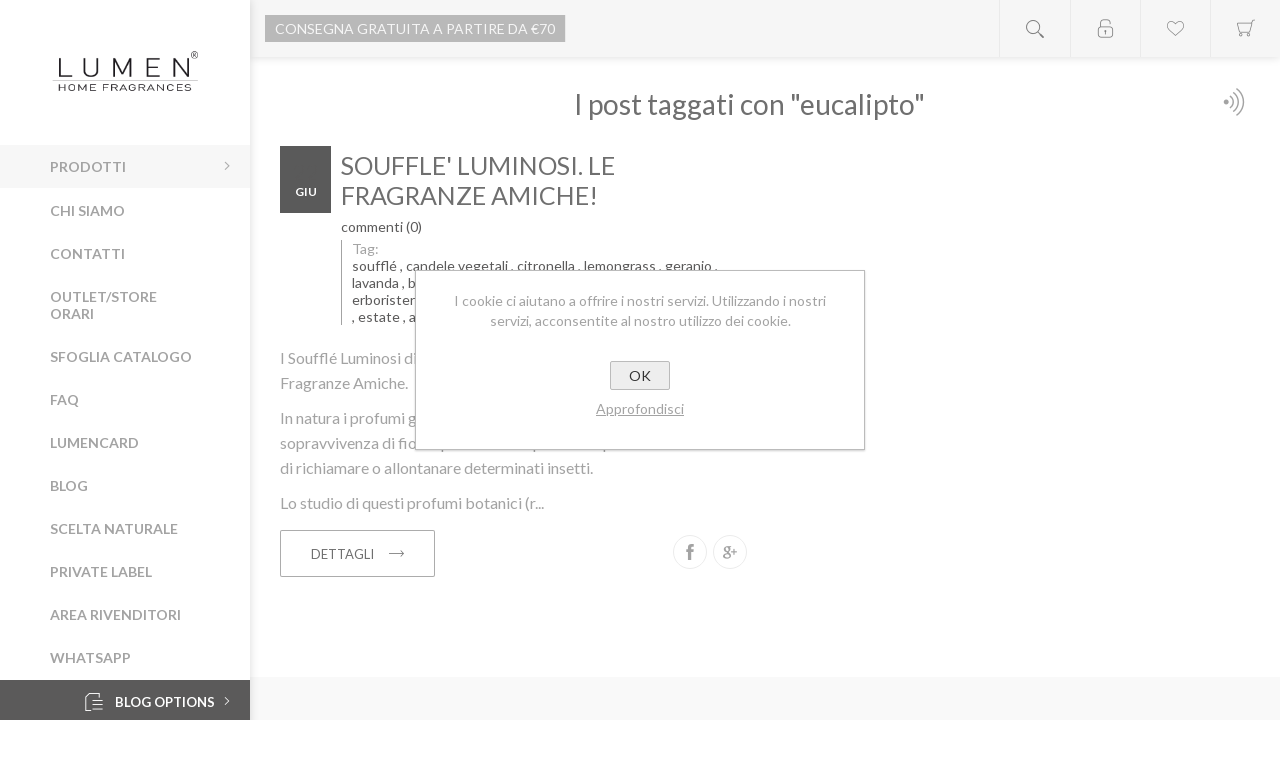

--- FILE ---
content_type: text/html; charset=utf-8
request_url: https://www.lumen.it/il/blog/tag/eucalipto
body_size: 13696
content:

<!DOCTYPE html>
<html  class="html-blog-page">
<head>
    <title>LUMEN. Blog</title>
    <meta name="theme-color" content="#f8f8f8" />
    <meta http-equiv="Content-type" content="text/html;charset=UTF-8" />
    <meta name="description" content="" />
    <meta name="keywords" content="" />
    <meta name="generator" content="nopCommerce" />
    <meta name="viewport" content="width=device-width, initial-scale=1.0, user-scalable=0, minimum-scale=1.0, maximum-scale=1.0" />
    <link href='https://fonts.googleapis.com/css?family=Lato:300,400,700' rel='stylesheet' type='text/css'>

    
    
    

    
    

    <link href="/Themes/Poppy/Content/CSS/styles.css" rel="stylesheet" type="text/css" />
<link href="/Themes/Poppy/Content/CSS/tables.css" rel="stylesheet" type="text/css" />
<link href="/Themes/Poppy/Content/CSS/mobile-only.css" rel="stylesheet" type="text/css" />
<link href="/Themes/Poppy/Content/CSS/480.css" rel="stylesheet" type="text/css" />
<link href="/Themes/Poppy/Content/CSS/768.css" rel="stylesheet" type="text/css" />
<link href="/Themes/Poppy/Content/CSS/jquery.selectbox.css" rel="stylesheet" type="text/css" />
<link href="/Themes/Poppy/Content/CSS/1000.css" rel="stylesheet" type="text/css" />
<link href="/Themes/Poppy/Content/CSS/1280.css" rel="stylesheet" type="text/css" />
<link href="/Plugins/SevenSpikes.Core/Styles/perfect-scrollbar.min.css" rel="stylesheet" type="text/css" />
<link href="/Plugins/SevenSpikes.Nop.Plugins.RichBlog/Themes/Poppy/Content/RichBlog.css" rel="stylesheet" type="text/css" />
<link href="/Plugins/SevenSpikes.Nop.Plugins.MegaMenu/Themes/Poppy/Content/MegaMenu.css" rel="stylesheet" type="text/css" />
<link href="/Plugins/SevenSpikes.Nop.Plugins.AjaxCart/Themes/Poppy/Content/ajaxCart.css" rel="stylesheet" type="text/css" />
<link href="/Plugins/SevenSpikes.Nop.Plugins.ProductRibbons/Styles/Ribbons.common.css" rel="stylesheet" type="text/css" />
<link href="/Plugins/SevenSpikes.Nop.Plugins.ProductRibbons/Themes/Poppy/Content/Ribbons.css" rel="stylesheet" type="text/css" />
<link href="/Plugins/SevenSpikes.Nop.Plugins.QuickView/Themes/Poppy/Content/QuickView.css" rel="stylesheet" type="text/css" />
<link href="/Plugins/SevenSpikes.Nop.Plugins.QuickView/Styles/cloudzoom.css" rel="stylesheet" type="text/css" />
<link href="/Scripts/fineuploader/fineuploader-4.2.2.min.css" rel="stylesheet" type="text/css" />
<link href="/Themes/Poppy/Content/css/theme.custom-1.css?v=4" rel="stylesheet" type="text/css" />
    
    <script src="/Scripts/jquery-1.10.2.min.js" type="text/javascript"></script>
<script src="/Scripts/jquery.validate.min.js" type="text/javascript"></script>
<script src="/Scripts/jquery.validate.unobtrusive.min.js" type="text/javascript"></script>
<script src="/Scripts/jquery-ui-1.10.3.custom.min.js" type="text/javascript"></script>
<script src="/Scripts/jquery-migrate-1.2.1.min.js" type="text/javascript"></script>
<script src="/Scripts/public.common.js" type="text/javascript"></script>
<script src="/Scripts/public.ajaxcart.js" type="text/javascript"></script>
<script src="/Administration/Scripts/kendo/2014.1.318/kendo.core.min.js" type="text/javascript"></script>
<script src="/Administration/Scripts/kendo/2014.1.318/kendo.data.min.js" type="text/javascript"></script>
<script src="/Administration/Scripts/kendo/2014.1.318/kendo.popup.min.js" type="text/javascript"></script>
<script src="/Administration/Scripts/kendo/2014.1.318/kendo.list.min.js" type="text/javascript"></script>
<script src="/Administration/Scripts/kendo/2014.1.318/kendo.autocomplete.min.js" type="text/javascript"></script>
<script src="/Plugins/SevenSpikes.Core/Scripts/SevenSpikesExtensions.min.js" type="text/javascript"></script>
<script src="/Plugins/SevenSpikes.Nop.Plugins.MegaMenu/Scripts/MegaMenu.min.js" type="text/javascript"></script>
<script src="/Plugins/SevenSpikes.Nop.Plugins.AjaxCart/Scripts/jquery.json-2.2.min.js" type="text/javascript"></script>
<script src="/Plugins/SevenSpikes.Nop.Plugins.AjaxCart/Scripts/AjaxCart.min.js" type="text/javascript"></script>
<script src="/Administration/Scripts/kendo/2014.1.318/kendo.userevents.min.js" type="text/javascript"></script>
<script src="/Administration/Scripts/kendo/2014.1.318/kendo.draganddrop.min.js" type="text/javascript"></script>
<script src="/Administration/Scripts/kendo/2014.1.318/kendo.window.min.js" type="text/javascript"></script>
<script src="/Plugins/SevenSpikes.Nop.Plugins.ProductRibbons/Scripts/jquery.json-2.4.min.js" type="text/javascript"></script>
<script src="/Plugins/SevenSpikes.Nop.Plugins.ProductRibbons/Scripts/ProductRibbons.min.js" type="text/javascript"></script>
<script src="/Plugins/SevenSpikes.Nop.Plugins.QuickView/Scripts/jquery.json-2.2.min.js" type="text/javascript"></script>
<script src="/Plugins/SevenSpikes.Nop.Plugins.QuickView/Scripts/QuickView.min.js" type="text/javascript"></script>
<script src="/Plugins/SevenSpikes.Core/Scripts/cloudzoom.core.min.js" type="text/javascript"></script>
<script src="/Scripts/fineuploader/jquery.fineuploader-4.2.2.min.js" type="text/javascript"></script>
<script src="/Plugins/SevenSpikes.Core/Scripts/footable.js" type="text/javascript"></script>
<script src="/Plugins/SevenSpikes.Core/Scripts/perfect-scrollbar.min.js" type="text/javascript"></script>
<script src="/Themes/Poppy/Content/scripts/jquery.selectbox-0.2.min.js" type="text/javascript"></script>
<script src="/Themes/Poppy/Content/scripts/masonry.pkgd.min.js" type="text/javascript"></script>
<script src="/Themes/Poppy/Content/scripts/poppy.js" type="text/javascript"></script>

    
    
    
    
    
<link rel="shortcut icon" href="https://www.lumen.it/favicon.ico" />
    <!--Powered by nopCommerce - http://www.nopCommerce.com-->




<!-- Facebook Pixel Code inseristo su richiesta del cliente il 21 settembre 2020 -->
<script>
  !function(f,b,e,v,n,t,s)
  {if(f.fbq)return;n=f.fbq=function(){n.callMethod?
  n.callMethod.apply(n,arguments):n.queue.push(arguments)};
  if(!f._fbq)f._fbq=n;n.push=n;n.loaded=!0;n.version='2.0';
  n.queue=[];t=b.createElement(e);t.async=!0;
  t.src=v;s=b.getElementsByTagName(e)[0];
  s.parentNode.insertBefore(t,s)}(window, document,'script',
  'https://connect.facebook.net/en_US/fbevents.js');
  fbq('init', '327880734960718');
  fbq('track', 'PageView');
  
</script>
<noscript><img height="1" width="1" style="display:none"
  src="https://www.facebook.com/tr?id=327880734960718&ev=PageView&noscript=1"
/></noscript>
<!-- End Facebook Pixel Code -->



</head>
<body class="blog-pages-body nav-bottom light-scheme body-ltr  mobile" nosimpleselect="true"><!-- add the nosimpleselect="true" to DISABLE the AjaxFilters custom select! -->

    <div class="page-loader-effect">
        <div class="loader-circle"></div>
        <div class="loader-line-mask">
            <div class="loader-line"></div>
        </div>
    </div>

    




<div class="ajax-loading-block-window" style="display: none">
</div>
<div id="dialog-notifications-success" title="Notifica" style="display:none;">
</div>
<div id="dialog-notifications-error" title="Errore" style="display:none;">
</div>
<div id="bar-notification" class="bar-notification">
    <span class="close" title="Chiudi">&nbsp;</span>
</div>




<!--[if lte IE 7]>
    <div style="clear:both;height:59px;text-align:center;position:relative;">
        <a href="http://www.microsoft.com/windows/internet-explorer/default.aspx" target="_blank">
            <img src="/Themes/Poppy/Content/img/ie_warning.jpg" height="42" width="820" alt="You are using an outdated browser. For a faster, safer browsing experience, upgrade for free today." />
        </a>
    </div>
<![endif]-->




<div class="responsive-nav-wrapper-parent">
    <div class="responsive-nav-wrapper">
        <div class="menu-title">
            <span>Menu</span>
        </div>
        <div class="search-wrap">
            <span>Cerca</span>
        </div>
        <div class="to-wishlist">
            <a href="/il/wishlist" class="ico-wishlist">
                <span class="wishlist-label">Lista dei desideri</span>
            </a>
        </div>
        <div class="shopping-cart-link">
            <a href="/il/cart">Carrello</a>
        </div>
        <div class="personal-button" id="header-links-opener">
            <span>Personal menu</span>
        </div>
    </div>
</div>




<div class="header">
    
    <div class="header-top">
        <div class="header-logo">
	    


<a href="/il/" class="logo">



<img alt="Lumen" title="Lumen" src="https://www.lumen.it/content/images/thumbs/0000112.png" /></a>
        </div>

        <div class="desktop-filters-button">
            <span>Filtra</span>
        </div>

        <div class="desktop-blog-options-button">
            <span>Blog options</span>
        </div>
    </div>

    <div class="header-footer">
        <ul class="social-sharing">
		


    <li><a target="_blank" class="facebook" href="https://www.facebook.com/cererialumen/"></a></li>
    <li><a target="_blank" class="instagram" href="https://www.instagram.com/cereria_lumen/"></a></li>
    <li><a target="_blank" class="rss" href="/il/news/rss/1"></a></li>

        </ul>
            <div class="footer-powered-by">
                Powered by <a href="http://www.nopcommerce.com/">nopCommerce</a>
            </div>
                <div class="footer-designed-by">
            Developed by <a href="http://weblink.it/" target="_blank">Weblink</a>
        </div>
    </div>
</div>

<div class="header-links-wrapper">
    

    
<div class="header-g-p">consegna gratuita a partire da €70</div>


    <div class="header-links">
        <ul class="header-links-list">
            
            <li class="header-links-item">
                    <span class="account-dd-trigger logged-out">Registrati</span>
                <ul class="account-dd">
                        <li><a href="/il/register" class="ico-register">Registrati</a></li>
                        <li><a href="/il/login" class="ico-login">Accesso</a></li>
                </ul>
            </li>
                <li class="header-links-item wishlist-link-item">
                    <a href="/il/wishlist" class="ico-wishlist">
                        <span class="wishlist-label">Lista dei desideri</span>
                        <span class="wishlist-qty">(0)</span>
                    </a>
                </li>
                            <li id="topcartlink" class="header-links-item cart-link-item">
                    <a href="/il/cart" class="ico-cart">
                        <span class="cart-label">Carrello</span>
                        <span class="cart-qty">(0)</span>
                    </a>
                    <div id="flyout-cart" class="flyout-cart">
    <div class="mini-shopping-cart">
        <div class="count">
Non ci sono articoli nel tuo carrello        </div>
    </div>
</div>

                </li>
            
        </ul>

                    <script type="text/javascript">
                $(document).ready(function () {
                    $('.header-links-wrapper').on('mouseenter', '#topcartlink', function () {
                        $('#flyout-cart').addClass('active');
                    });
                    $('.header-links-wrapper').on('mouseleave', '#topcartlink', function () {
                        $('#flyout-cart').removeClass('active');
                    });
                    $('.header-links-wrapper').on('mouseenter', '#flyout-cart', function () {
                        $('#flyout-cart').addClass('active');
                    });
                    $('.header-links-wrapper').on('mouseleave', '#flyout-cart', function () {
                        $('#flyout-cart').removeClass('active');
                    });
                });
            </script>
    </div>
    <div class="search-box store-search-box">
        
<form action="/il/search" id="small-search-box-form" method="get">    <div class="search-box-content">
        
        <input type="submit" class="button-1 search-box-button" value="Cerca" />
        <input type="text" class="search-box-text" id="small-searchterms" autocomplete="off" name="q" placeholder="Cerca" />
    </div>
        <script type="text/javascript">
            $("#small-search-box-form").submit(function(event) {
                if ($("#small-searchterms").val() == "") {
                    alert('Inserisci la parola chiave di ricerca');
                    $("#small-searchterms").focus();
                    event.preventDefault();
                }
            });
        </script>
        
            <script type="text/javascript">
                $(document).ready(function() {
                    $('#small-searchterms').autocomplete({
                        delay: 500,
                        minLength: 3,
                        source: '/il/catalog/searchtermautocomplete',
                        appendTo: '.search-box',
                        select: function(event, ui) {
                            $("#small-searchterms").val(ui.item.label);
                            setLocation(ui.item.producturl);
                            return false;
                        }
                    })
                        .data("ui-autocomplete")._renderItem = function(ul, item) {
                            var t = item.label;
                            //html encode
                            t = htmlEncode(t);
                            return $("<li></li>")
                                .data("item.autocomplete", item)
                                .append("<a><img src='" + item.productpictureurl + "'><span>" + t + "</span></a>")
                                .appendTo(ul);
                        };
                });
            </script>
        
</form><button class="btn-open-search">Open search</button>
    </div>
    <div class="header-selectors-wrapper">
        
        
        
        
    </div>
</div>






<div class="master-wrapper-page">


        

<div class="blog-navigation-wrap">
    <span class="btn-close"></span>
    <div class="blog-navigation">
        

<div class="block blog-search-box">
    <div class="title">
        <strong>Blog search</strong>
    </div>
    <div class="listbox">
<form action="/RichBlogSearch/ListResults" id="rich-blog-search-form" method="get">    <input id="rich-blog-searchterms" class="search-box-text" type="text" name="phrase" placeholder="Search in blog" />
            <button class="search-box-button" type="submit">Search</button>
</form>    </div>
</div>

<script type="text/javascript">
    $(document).ready(function () {
        $("#rich-blog-searchterms").kendoAutoComplete({
            highlightFirst: false,
            minLength: 3,
            dataTextField: "Title",
            filter: "contains",
            popup: {
                appendTo: $("#rich-blog-search-form")
            },
            template: '<span class="rich-blog-search-item" data-url="' + '/il/' + '${ data.SEName }">${ data.Title }</span>',
            select: function (e) {
                var advancedSearchItemId = this.dataItem(e.item.index()).Id;

                if (advancedSearchItemId === 0) {
                    e.preventDefault();

                    window.location = '/RichBlogSearch/ListResults' + '?phrase=' + $('#rich-blog-searchterms').val();
                }
            },
            dataSource: new kendo.data.DataSource({
                serverFiltering: true,
                requestStart: function (e) {
                    $("#rich-blog-searchterms").addClass("rich-blog-search-busy");
                },
                requestEnd: function (e) {
                    e.response.push({ Title: 'Search for "' + $('#rich-blog-searchterms').val() + '"', Id: 0 });
                },
                change: function (e) {
                    $("#rich-blog-searchterms").removeClass("rich-blog-search-busy");
                },
                transport: {
                    read: "/RichBlogSearch/Search",
                    parameterMap: function () {
                        return { phrase: $("#rich-blog-searchterms").val() };
                    }
                }
            }),
            change: function () {
                var selected = $(".k-list").find(".k-state-selected");
                var url = selected.find('.rich-blog-search-item').attr('data-url');
                if (typeof url === "undefined") {
                    // do nothing as the value has probably been changed from the onblur event handler rather than from dropdown selection
                } else {
                    // navigate to the searched product
                    window.location.href = url;
                }
            },
            dataBound: function (e) {
                $(".k-animation-container").addClass("blog-instant-search");
                $(e.sender.list).find('li:last').addClass('rich-blog-autocomplete-last-item');
            }
        });
    });
</script>



            <div class="block block-blog-archive">
        <div class="title">
            <strong>Archivio blog</strong>
        </div>
        <div class="listbox">
            <ul class="list" id="blog-month-list">
                    <li class="year">
                        <strong class="number">2025</strong>
                        <ul class="sublist" id="blog-year-2025">
                                <li class="month">
                                    <a href="/il/blog/month/2025-10">ottobre
                                    (1)</a>
                                </li>
                                <li class="month">
                                    <a href="/il/blog/month/2025-9">settembre
                                    (3)</a>
                                </li>
                                <li class="month">
                                    <a href="/il/blog/month/2025-8">agosto
                                    (1)</a>
                                </li>
                                <li class="month">
                                    <a href="/il/blog/month/2025-7">luglio
                                    (1)</a>
                                </li>
                                <li class="month">
                                    <a href="/il/blog/month/2025-3">marzo
                                    (2)</a>
                                </li>
                                <li class="month">
                                    <a href="/il/blog/month/2025-1">gennaio
                                    (1)</a>
                                </li>
                        </ul>
                    </li>
                    <li class="year">
                        <strong class="number">2024</strong>
                        <ul class="sublist" id="blog-year-2024">
                                <li class="month">
                                    <a href="/il/blog/month/2024-10">ottobre
                                    (1)</a>
                                </li>
                                <li class="month">
                                    <a href="/il/blog/month/2024-9">settembre
                                    (2)</a>
                                </li>
                                <li class="month">
                                    <a href="/il/blog/month/2024-3">marzo
                                    (1)</a>
                                </li>
                        </ul>
                    </li>
                    <li class="year">
                        <strong class="number">2023</strong>
                        <ul class="sublist" id="blog-year-2023">
                                <li class="month">
                                    <a href="/il/blog/month/2023-12">dicembre
                                    (1)</a>
                                </li>
                                <li class="month">
                                    <a href="/il/blog/month/2023-10">ottobre
                                    (1)</a>
                                </li>
                                <li class="month">
                                    <a href="/il/blog/month/2023-9">settembre
                                    (1)</a>
                                </li>
                                <li class="month">
                                    <a href="/il/blog/month/2023-5">maggio
                                    (1)</a>
                                </li>
                                <li class="month">
                                    <a href="/il/blog/month/2023-3">marzo
                                    (1)</a>
                                </li>
                                <li class="month">
                                    <a href="/il/blog/month/2023-2">febbraio
                                    (1)</a>
                                </li>
                                <li class="month">
                                    <a href="/il/blog/month/2023-1">gennaio
                                    (1)</a>
                                </li>
                        </ul>
                    </li>
                    <li class="year">
                        <strong class="number">2022</strong>
                        <ul class="sublist" id="blog-year-2022">
                                <li class="month">
                                    <a href="/il/blog/month/2022-10">ottobre
                                    (1)</a>
                                </li>
                                <li class="month">
                                    <a href="/il/blog/month/2022-9">settembre
                                    (1)</a>
                                </li>
                                <li class="month">
                                    <a href="/il/blog/month/2022-7">luglio
                                    (1)</a>
                                </li>
                                <li class="month">
                                    <a href="/il/blog/month/2022-5">maggio
                                    (1)</a>
                                </li>
                                <li class="month">
                                    <a href="/il/blog/month/2022-4">aprile
                                    (1)</a>
                                </li>
                                <li class="month">
                                    <a href="/il/blog/month/2022-2">febbraio
                                    (1)</a>
                                </li>
                                <li class="month">
                                    <a href="/il/blog/month/2022-1">gennaio
                                    (1)</a>
                                </li>
                        </ul>
                    </li>
                    <li class="year">
                        <strong class="number">2021</strong>
                        <ul class="sublist" id="blog-year-2021">
                                <li class="month">
                                    <a href="/il/blog/month/2021-7">luglio
                                    (1)</a>
                                </li>
                                <li class="month">
                                    <a href="/il/blog/month/2021-5">maggio
                                    (1)</a>
                                </li>
                                <li class="month">
                                    <a href="/il/blog/month/2021-4">aprile
                                    (1)</a>
                                </li>
                                <li class="month">
                                    <a href="/il/blog/month/2021-3">marzo
                                    (1)</a>
                                </li>
                        </ul>
                    </li>
                    <li class="year">
                        <strong class="number">2020</strong>
                        <ul class="sublist" id="blog-year-2020">
                                <li class="month">
                                    <a href="/il/blog/month/2020-7">luglio
                                    (1)</a>
                                </li>
                                <li class="month">
                                    <a href="/il/blog/month/2020-6">giugno
                                    (2)</a>
                                </li>
                                <li class="month">
                                    <a href="/il/blog/month/2020-5">maggio
                                    (1)</a>
                                </li>
                                <li class="month">
                                    <a href="/il/blog/month/2020-4">aprile
                                    (1)</a>
                                </li>
                                <li class="month">
                                    <a href="/il/blog/month/2020-2">febbraio
                                    (1)</a>
                                </li>
                        </ul>
                    </li>
                    <li class="year">
                        <strong class="number">2019</strong>
                        <ul class="sublist" id="blog-year-2019">
                                <li class="month">
                                    <a href="/il/blog/month/2019-10">ottobre
                                    (2)</a>
                                </li>
                                <li class="month">
                                    <a href="/il/blog/month/2019-7">luglio
                                    (1)</a>
                                </li>
                                <li class="month">
                                    <a href="/il/blog/month/2019-5">maggio
                                    (1)</a>
                                </li>
                                <li class="month">
                                    <a href="/il/blog/month/2019-4">aprile
                                    (1)</a>
                                </li>
                                <li class="month">
                                    <a href="/il/blog/month/2019-3">marzo
                                    (2)</a>
                                </li>
                                <li class="month">
                                    <a href="/il/blog/month/2019-1">gennaio
                                    (1)</a>
                                </li>
                        </ul>
                    </li>
                    <li class="year">
                        <strong class="number">2018</strong>
                        <ul class="sublist" id="blog-year-2018">
                                <li class="month">
                                    <a href="/il/blog/month/2018-10">ottobre
                                    (1)</a>
                                </li>
                                <li class="month">
                                    <a href="/il/blog/month/2018-9">settembre
                                    (2)</a>
                                </li>
                                <li class="month">
                                    <a href="/il/blog/month/2018-7">luglio
                                    (1)</a>
                                </li>
                                <li class="month">
                                    <a href="/il/blog/month/2018-6">giugno
                                    (2)</a>
                                </li>
                                <li class="month">
                                    <a href="/il/blog/month/2018-5">maggio
                                    (1)</a>
                                </li>
                                <li class="month">
                                    <a href="/il/blog/month/2018-4">aprile
                                    (2)</a>
                                </li>
                                <li class="month">
                                    <a href="/il/blog/month/2018-3">marzo
                                    (1)</a>
                                </li>
                                <li class="month">
                                    <a href="/il/blog/month/2018-1">gennaio
                                    (1)</a>
                                </li>
                        </ul>
                    </li>
                    <li class="year">
                        <strong class="number">2017</strong>
                        <ul class="sublist" id="blog-year-2017">
                                <li class="month">
                                    <a href="/il/blog/month/2017-11">novembre
                                    (1)</a>
                                </li>
                                <li class="month">
                                    <a href="/il/blog/month/2017-4">aprile
                                    (1)</a>
                                </li>
                        </ul>
                    </li>
            </ul>
        </div>
    </div>

        
            <div class="block block-popular-blogtags">
        <div class="title">
            <strong>I tag più popolari del blog</strong>
        </div>
        <div class="listbox">
            <ul class="tags">
                    <li><a href="/il/blog/tag/aromaterapia" style="font-size:90%;">aromaterapia</a>
                    </li>
                    <li><a href="/il/blog/tag/candela%20artigianale" style="font-size:85%;">candela artigianale</a>
                    </li>
                    <li><a href="/il/blog/tag/candela%20da%20massaggio" style="font-size:90%;">candela da massaggio</a>
                    </li>
                    <li><a href="/il/blog/tag/candela%20vegetale" style="font-size:85%;">candela vegetale</a>
                    </li>
                    <li><a href="/il/blog/tag/candele%20vegetali" style="font-size:150%;">candele vegetali</a>
                    </li>
                    <li><a href="/il/blog/tag/cera%20vegetale" style="font-size:90%;">cera vegetale</a>
                    </li>
                    <li><a href="/il/blog/tag/citronella" style="font-size:85%;">citronella</a>
                    </li>
                    <li><a href="/il/blog/tag/fragranze%20amiche" style="font-size:90%;">fragranze amiche</a>
                    </li>
                    <li><a href="/il/blog/tag/luxury%20candle" style="font-size:90%;">luxury candle</a>
                    </li>
                    <li><a href="/il/blog/tag/olio%20essenziale" style="font-size:90%;">olio essenziale</a>
                    </li>
                    <li><a href="/il/blog/tag/opificio%20cerario" style="font-size:90%;">opificio cerario</a>
                    </li>
                    <li><a href="/il/blog/tag/san%20valentino" style="font-size:85%;">san valentino</a>
                    </li>
                    <li><a href="/il/blog/tag/tatto" style="font-size:85%;">tatto</a>
                    </li>
                    <li><a href="/il/blog/tag/tribe" style="font-size:90%;">tribe</a>
                    </li>
                    <li><a href="/il/blog/tag/vivalu" style="font-size:120%;">vivalu</a>
                    </li>
            </ul>
        </div>
    </div>

        
    </div>
</div>
    

        
    <script type="text/javascript">
        AjaxCart.init(false, '.header-links .cart-qty', '.header-links .wishlist-qty', '#flyout-cart');
    </script>
    <div class="overlayOffCanvas"></div>
    <div class="header-menu">
        <div class="close-menu">
            <span>Close</span>
        </div>







    <ul class="mega-menu"
        data-isrtlenabled="false"
        data-enableclickfordropdown="true">



<li class="has-sublist with-sublist-wrap">
        <span class="with-subcategories single-item-categories labelfornextplusbutton">Prodotti</span>

        <div class="dropdown categories fullWidth boxes-7">
            <div class="row-wrapper">
                <div class="row">
                        <div class="box">
                            <div class="picture">
                                <a href="/il/candela-cosmetica-da-massaggio-vivalu" title="Visualizza i prodotti della categoria Candela Cosmetica VIVALU">
                                    <img class="lazy" alt="Immagine per la categoria Candela Cosmetica VIVALU" src="[data-uri]" data-original="https://www.lumen.it/content/images/thumbs/0000852_candela-cosmetica-vivalu_290.jpeg" />
                                </a>
                            </div>
                            <div class="title">
                                <a href="/il/candela-cosmetica-da-massaggio-vivalu" title="Candela Cosmetica VIVALU">
                                    <span>Candela Cosmetica VIVALU</span>
                                </a>
                            </div>
                        </div>
                        <div class="box">
                            <div class="picture">
                                <a href="/il/botanical-candele-vegetali-fragranze-botaniche" title="Visualizza i prodotti della categoria Botanical">
                                    <img class="lazy" alt="Immagine per la categoria Botanical" src="[data-uri]" data-original="https://www.lumen.it/content/images/thumbs/0004596_botanical_290.jpeg" />
                                </a>
                            </div>
                            <div class="title">
                                <a href="/il/botanical-candele-vegetali-fragranze-botaniche" title="Botanical">
                                    <span>Botanical</span>
                                </a>
                            </div>
                        </div>
                        <div class="box">
                            <div class="picture">
                                <a href="/il/icon-candele" title="Visualizza i prodotti della categoria Icon">
                                    <img class="lazy" alt="Immagine per la categoria Icon" src="[data-uri]" data-original="https://www.lumen.it/content/images/thumbs/0005057_icon_290.jpeg" />
                                </a>
                            </div>
                            <div class="title">
                                <a href="/il/icon-candele" title="Icon">
                                    <span>Icon</span>
                                </a>
                            </div>
                        </div>
                        <div class="box">
                            <div class="picture">
                                <a href="/il/lumen-candele-e-diffusori" title="Visualizza i prodotti della categoria Daily Fragrances">
                                    <img class="lazy" alt="Immagine per la categoria Daily Fragrances" src="[data-uri]" data-original="https://www.lumen.it/content/images/thumbs/0005058_daily-fragrances_290.jpeg" />
                                </a>
                            </div>
                            <div class="title">
                                <a href="/il/lumen-candele-e-diffusori" title="Daily Fragrances">
                                    <span>Daily Fragrances</span>
                                </a>
                            </div>
                        </div>
                        <div class="box">
                            <div class="picture">
                                <a href="/il/collections" title="Visualizza i prodotti della categoria Collections">
                                    <img class="lazy" alt="Immagine per la categoria Collections" src="[data-uri]" data-original="https://www.lumen.it/content/images/thumbs/0000854_collections_290.jpeg" />
                                </a>
                            </div>
                            <div class="title">
                                <a href="/il/collections" title="Collections">
                                    <span>Collections</span>
                                </a>
                            </div>
                        </div>
                        <div class="box">
                            <div class="picture">
                                <a href="/il/candele-seasons" title="Visualizza i prodotti della categoria Seasons">
                                    <img class="lazy" alt="Immagine per la categoria Seasons" src="[data-uri]" data-original="https://www.lumen.it/content/images/thumbs/0005056_seasons_290.jpeg" />
                                </a>
                            </div>
                            <div class="title">
                                <a href="/il/candele-seasons" title="Seasons">
                                    <span>Seasons</span>
                                </a>
                            </div>
                        </div>
                        <div class="box">
                            <div class="picture">
                                <a href="/il/candele-non-profumate-tradizionali" title="Visualizza i prodotti della categoria Basic&amp;Traditional">
                                    <img class="lazy" alt="Immagine per la categoria Basic&amp;Traditional" src="[data-uri]" data-original="https://www.lumen.it/content/images/thumbs/0000856_basictraditional_290.jpeg" />
                                </a>
                            </div>
                            <div class="title">
                                <a href="/il/candele-non-profumate-tradizionali" title="Basic&amp;Traditional">
                                    <span>Basic&amp;Traditional</span>
                                </a>
                            </div>
                        </div>
                </div>
            </div>
        </div>
</li>    <li class=" without-sublist-wrap">

        <a href="/Chi-Siamo" class="" title="Chi Siamo" ><span> Chi Siamo</span></a>

    </li>
    <li class=" without-sublist-wrap">

        <a href="/il/contactus" class="" title="Contatti" ><span> Contatti</span></a>

    </li>
    <li class=" without-sublist-wrap">

        <a href="/Il/outlet-store-negozio-candele-cereria-lumen" class="" title="OUTLET/STORE orari" ><span> OUTLET/STORE orari</span></a>

    </li>
    <li class=" without-sublist-wrap">

        <a href="https://indd.adobe.com/view/9a835b23-3284-4c26-993a-40cce1ab791d" class="" title="Sfoglia Catalogo"   target="_blank"       ><span> Sfoglia Catalogo</span></a>

    </li>
    <li class=" without-sublist-wrap">

        <a href="/frequently-asked-questions" class="" title="faq" ><span> faq</span></a>

    </li>
    <li class=" without-sublist-wrap">

        <a href="/Il/lumen-card-sconti-acquisto-candele" class="" title="LUMENcard" ><span> LUMENcard</span></a>

    </li>
    <li class=" without-sublist-wrap">

        <a href="/il/blog" class="" title="Blog" ><span> Blog</span></a>

    </li>
    <li class=" without-sublist-wrap">

        <a href="http://www.lumen.it/scelta-naturale" class="" title="Scelta Naturale" ><span> Scelta Naturale</span></a>

    </li>
    <li class=" without-sublist-wrap">

        <a href="http://www.lumen.it/private-label-2" class="" title="Private Label" ><span> Private Label</span></a>

    </li>
    <li class=" without-sublist-wrap">

        <a href="/Il/area-rivenditori-business-area-cereria-lumen" class="" title="Area Rivenditori" ><span> Area Rivenditori</span></a>

    </li>
    <li class=" without-sublist-wrap">

        <a href="https://wa.me/message/U6X4VXLK6VFOG1" class="" title="WHATSAPP"   target="_blank"       ><span> WHATSAPP</span></a>

    </li>

        
    </ul>
    <div class="menu-title">
        <span>Menu</span>
    </div>
    <ul class="mega-menu-responsive">



<li class="has-sublist with-sublist-wrap">

        <span class="with-subcategories single-item-categories labelfornextplusbutton">Prodotti</span>

        <div class="plus-button"></div>
        <div class="sublist-wrap">
            <ul class="sublist">
                <li class="back-button">
                    <span>Back</span>
                </li>
                            <li class="has-sublist with-sublist-wrap">
                <a href="/il/candela-cosmetica-da-massaggio-vivalu" title="Candela Cosmetica VIVALU" class="with-subcategories"><span>Candela Cosmetica VIVALU</span></a>
                <div class="plus-button"></div>
                <div class="sublist-wrap">
                    <ul class="sublist">
                        <li class="back-button">
                            <span>Back</span>
                        </li>
                                    <li class="without-sublist-wrap">
                <a class="lastLevelCategory" href="/il/candela-massaggio-tribe-e" title="Tribe E"><span>Tribe E</span></a>
            </li>
            <li class="without-sublist-wrap">
                <a class="lastLevelCategory" href="/il/candela-da-massaggio-tatto-bricco" title="Tatto Bricco"><span>Tatto Bricco</span></a>
            </li>


                    </ul>
                </div>
            </li>
            <li class="has-sublist with-sublist-wrap">
                <a href="/il/botanical-candele-vegetali-fragranze-botaniche" title="Botanical" class="with-subcategories"><span>Botanical</span></a>
                <div class="plus-button"></div>
                <div class="sublist-wrap">
                    <ul class="sublist">
                        <li class="back-button">
                            <span>Back</span>
                        </li>
                                    <li class="without-sublist-wrap">
                <a class="lastLevelCategory" href="/il/candele-cera-api" title="Natura Amica"><span>Natura Amica</span></a>
            </li>
            <li class="without-sublist-wrap">
                <a class="lastLevelCategory" href="/il/candela-vapore-attivo" title="Vapore Attivo"><span>Vapore Attivo</span></a>
            </li>
            <li class="without-sublist-wrap">
                <a class="lastLevelCategory" href="/il/xsenses-stoppino-in-legno" title="Xsenses"><span>Xsenses</span></a>
            </li>
            <li class="without-sublist-wrap">
                <a class="lastLevelCategory" href="/il/candela-citronella-di-luna" title="Citronella di Luna"><span>Citronella di Luna</span></a>
            </li>
            <li class="without-sublist-wrap">
                <a class="lastLevelCategory" href="/il/candela-botanical-grand-souffle" title="Grand Souffle&#39;"><span>Grand Souffle&#39;</span></a>
            </li>
            <li class="without-sublist-wrap">
                <a class="lastLevelCategory" href="/il/souffl%C3%A9-luminoso" title="Souffl&#233; Luminoso"><span>Souffl&#233; Luminoso</span></a>
            </li>
            <li class="without-sublist-wrap">
                <a class="lastLevelCategory" href="/il/botanical-halos-candela-al-sale" title="Halos &amp; Coffee"><span>Halos &amp; Coffee</span></a>
            </li>
            <li class="without-sublist-wrap">
                <a class="lastLevelCategory" href="/il/botanical-candela-mangiafumo-mangiaodori" title="Mangiafumo-Mangiaodori-Pet&#39;sFriend"><span>Mangiafumo-Mangiaodori-Pet&#39;sFriend</span></a>
            </li>


                            <li class="without-sublist-wrap">
                                <a class="view-all" href="/il/botanical-candele-vegetali-fragranze-botaniche" title="View All">
                                    <span>View All</span>
                                </a>
                            </li>
                    </ul>
                </div>
            </li>
            <li class="has-sublist with-sublist-wrap">
                <a href="/il/icon-candele" title="Icon" class="with-subcategories"><span>Icon</span></a>
                <div class="plus-button"></div>
                <div class="sublist-wrap">
                    <ul class="sublist">
                        <li class="back-button">
                            <span>Back</span>
                        </li>
                                    <li class="without-sublist-wrap">
                <a class="lastLevelCategory" href="/il/icon-opificio-cerario" title="Opificio Cerario"><span>Opificio Cerario</span></a>
            </li>
            <li class="without-sublist-wrap">
                <a class="lastLevelCategory" href="/il/lumen-1961" title="Herbalist LUMEN 19.61"><span>Herbalist LUMEN 19.61</span></a>
            </li>
            <li class="without-sublist-wrap">
                <a class="lastLevelCategory" href="/il/icon-lumen-masterpiece" title="Lumen Masterpiece"><span>Lumen Masterpiece</span></a>
            </li>
            <li class="without-sublist-wrap">
                <a class="lastLevelCategory" href="/il/la-manteca" title="Manteca"><span>Manteca</span></a>
            </li>
            <li class="without-sublist-wrap">
                <a class="lastLevelCategory" href="/il/opificio-cerario-milano-2" title="Opificio Cerario Milano"><span>Opificio Cerario Milano</span></a>
            </li>
            <li class="without-sublist-wrap">
                <a class="lastLevelCategory" href="/il/icon-elementi" title="Elementi"><span>Elementi</span></a>
            </li>
            <li class="without-sublist-wrap">
                <a class="lastLevelCategory" href="/il/icon-the-7-notes" title="The 7 Notes"><span>The 7 Notes</span></a>
            </li>


                    </ul>
                </div>
            </li>
            <li class="has-sublist with-sublist-wrap">
                <a href="/il/lumen-candele-e-diffusori" title="Daily Fragrances" class="with-subcategories"><span>Daily Fragrances</span></a>
                <div class="plus-button"></div>
                <div class="sublist-wrap">
                    <ul class="sublist">
                        <li class="back-button">
                            <span>Back</span>
                        </li>
                                    <li class="without-sublist-wrap">
                <a class="lastLevelCategory" href="/il/candele-e-diffusori-lumen-daily-fragrances" title="Lumen Daily"><span>Lumen Daily</span></a>
            </li>
            <li class="without-sublist-wrap">
                <a class="lastLevelCategory" href="/il/daily-fragrances-lumen-home-fragrances" title="Lumen Home"><span>Lumen Home</span></a>
            </li>


                    </ul>
                </div>
            </li>
            <li class="has-sublist with-sublist-wrap">
                <a href="/il/collections" title="Collections" class="with-subcategories"><span>Collections</span></a>
                <div class="plus-button"></div>
                <div class="sublist-wrap">
                    <ul class="sublist">
                        <li class="back-button">
                            <span>Back</span>
                        </li>
                                    <li class="without-sublist-wrap">
                <a class="lastLevelCategory" href="/il/profumo-auto-leonardo" title="Leonardo"><span>Leonardo</span></a>
            </li>
            <li class="without-sublist-wrap">
                <a class="lastLevelCategory" href="/il/collections-accessori" title="Fornellini"><span>Fornellini</span></a>
            </li>
            <li class="without-sublist-wrap">
                <a class="lastLevelCategory" href="/il/collection-accessori" title="Accessori"><span>Accessori</span></a>
            </li>
            <li class="without-sublist-wrap">
                <a class="lastLevelCategory" href="/il/collections-portacandela" title="Portacandele"><span>Portacandele</span></a>
            </li>


                    </ul>
                </div>
            </li>
            <li class="has-sublist with-sublist-wrap">
                <a href="/il/candele-seasons" title="Seasons" class="with-subcategories"><span>Seasons</span></a>
                <div class="plus-button"></div>
                <div class="sublist-wrap">
                    <ul class="sublist">
                        <li class="back-button">
                            <span>Back</span>
                        </li>
                                    <li class="without-sublist-wrap">
                <a class="lastLevelCategory" href="/il/giara-in-vetro" title="Giara in Vetro"><span>Giara in Vetro</span></a>
            </li>
            <li class="without-sublist-wrap">
                <a class="lastLevelCategory" href="/il/gift-box" title="Lumen Gift Box"><span>Lumen Gift Box</span></a>
            </li>
            <li class="without-sublist-wrap">
                <a class="lastLevelCategory" href="/il/aforismi-amorismi-candele-vegetali" title="Aforismi e Amorismi"><span>Aforismi e Amorismi</span></a>
            </li>
            <li class="without-sublist-wrap">
                <a class="lastLevelCategory" href="/il/candele-candelora" title="Candelora"><span>Candelora</span></a>
            </li>
            <li class="without-sublist-wrap">
                <a class="lastLevelCategory" href="/il/cocktail-candle" title="Cocktail Candle"><span>Cocktail Candle</span></a>
            </li>
            <li class="without-sublist-wrap">
                <a class="lastLevelCategory" href="/il/citronella-candele-giardino" title="Citronella"><span>Citronella</span></a>
            </li>


                    </ul>
                </div>
            </li>
            <li class="has-sublist with-sublist-wrap">
                <a href="/il/candele-non-profumate-tradizionali" title="Basic&amp;Traditional" class="with-subcategories"><span>Basic&amp;Traditional</span></a>
                <div class="plus-button"></div>
                <div class="sublist-wrap">
                    <ul class="sublist">
                        <li class="back-button">
                            <span>Back</span>
                        </li>
                                    <li class="without-sublist-wrap">
                <a class="lastLevelCategory" href="/il/candele-basic-luci-di-casa" title="Luci di Casa"><span>Luci di Casa</span></a>
            </li>
            <li class="without-sublist-wrap">
                <a class="lastLevelCategory" href="/il/candele-colorate-sonosolocolore" title="SonoSoloColore"><span>SonoSoloColore</span></a>
            </li>
            <li class="without-sublist-wrap">
                <a class="lastLevelCategory" href="/il/fai-da-te" title="Fai da Te"><span>Fai da Te</span></a>
            </li>


                    </ul>
                </div>
            </li>

            </ul>
        </div>

</li>

    <li class=" without-sublist-wrap">

        <a href="/Chi-Siamo" class="" title="Chi Siamo" ><span> Chi Siamo</span></a>

    </li>
    <li class=" without-sublist-wrap">

        <a href="/il/contactus" class="" title="Contatti" ><span> Contatti</span></a>

    </li>
    <li class=" without-sublist-wrap">

        <a href="/Il/outlet-store-negozio-candele-cereria-lumen" class="" title="OUTLET/STORE orari" ><span> OUTLET/STORE orari</span></a>

    </li>
    <li class=" without-sublist-wrap">

        <a href="https://indd.adobe.com/view/9a835b23-3284-4c26-993a-40cce1ab791d" class="" title="Sfoglia Catalogo"   target="_blank"       ><span> Sfoglia Catalogo</span></a>

    </li>
    <li class=" without-sublist-wrap">

        <a href="/frequently-asked-questions" class="" title="faq" ><span> faq</span></a>

    </li>
    <li class=" without-sublist-wrap">

        <a href="/Il/lumen-card-sconti-acquisto-candele" class="" title="LUMENcard" ><span> LUMENcard</span></a>

    </li>
    <li class=" without-sublist-wrap">

        <a href="/il/blog" class="" title="Blog" ><span> Blog</span></a>

    </li>
    <li class=" without-sublist-wrap">

        <a href="http://www.lumen.it/scelta-naturale" class="" title="Scelta Naturale" ><span> Scelta Naturale</span></a>

    </li>
    <li class=" without-sublist-wrap">

        <a href="http://www.lumen.it/private-label-2" class="" title="Private Label" ><span> Private Label</span></a>

    </li>
    <li class=" without-sublist-wrap">

        <a href="/Il/area-rivenditori-business-area-cereria-lumen" class="" title="Area Rivenditori" ><span> Area Rivenditori</span></a>

    </li>
    <li class=" without-sublist-wrap">

        <a href="https://wa.me/message/U6X4VXLK6VFOG1" class="" title="WHATSAPP"   target="_blank"       ><span> WHATSAPP</span></a>

    </li>

        
    </ul>
    </div>
    <div class="master-wrapper-content">
        




<div class="ajaxCartInfo" data-getAjaxCartButtonUrl="/NopAjaxCart/GetAjaxCartButtonsAjax"
     data-productPageAddToCartButtonSelector="input.add-to-cart-button"
     data-productBoxAddToCartButtonSelector="input.product-box-add-to-cart-button"
     data-productBoxProductItemElementSelector=".product-item"
     data-enableOnProductPage="True"
     data-enableOnCatalogPages="True"
     data-miniShoppingCartQuatityFormattingResource="({0})" 
     data-miniWishlistQuatityFormattingResource="({0})" 
     data-addToWishlistButtonSelector="button.add-to-wishlist-button">
</div>

<input id="addProductVariantToCartUrl" name="addProductVariantToCartUrl" type="hidden" value="/il/AddProductFromProductDetailsPageToCartAjax" />
<input id="addProductToCartUrl" name="addProductToCartUrl" type="hidden" value="/il/AddProductToCartAjax" />
<input id="miniShoppingCartUrl" name="miniShoppingCartUrl" type="hidden" value="/il/MiniShoppingCart" />
<input id="flyoutShoppingCartUrl" name="flyoutShoppingCartUrl" type="hidden" value="/il/NopAjaxCartFlyoutShoppingCart" />
<input id="checkProductAttributesUrl" name="checkProductAttributesUrl" type="hidden" value="/il/CheckIfProductOrItsAssociatedProductsHasAttributes" />
<input id="getMiniProductDetailsViewUrl" name="getMiniProductDetailsViewUrl" type="hidden" value="/il/GetMiniProductDetailsView" />
<input id="flyoutShoppingCartPanelSelector" name="flyoutShoppingCartPanelSelector" type="hidden" value="#flyout-cart" />
<input id="shoppingCartMenuLinkSelector" name="shoppingCartMenuLinkSelector" type="hidden" value="span.cart-qty" />
<input id="wishlistMenuLinkSelector" name="wishlistMenuLinkSelector" type="hidden" value="span.wishlist-qty" />





<script type="text/javascript">
    var nop_store_directory_root = "https://www.lumen.it/";
</script>

<div id="product-ribbon-info" data-productid="0"
     data-productboxselector=".product-item, .item-holder"
     data-productboxpicturecontainerselector=".picture, .item-picture"
     data-productpagepicturesparentcontainerselector=".product-essential"
     data-productpagebugpicturecontainerselector=".picture"
     data-retrieveproductribbonsurl="/ProductRibbons/RetrieveProductRibbons">
</div>

    <div class="quickViewData" data-productselector=".product-item"
         data-productselectorchild=".additional-buttons"
         data-retrievequickviewurl="/il/quickviewdata"
         data-quickviewbuttontext="Quick View"
         data-quickviewbuttontitle="Quick View"
         data-isquickviewpopupdraggable="True"
         data-enablequickviewpopupoverlay="True"
         data-accordionpanelsheightstyle="auto">
    </div>

        <div class="master-column-wrapper">
            


<div class="center-1">
    
    


<div class="page blog-page">
    <div class="page-title">
        <a href="/il/blog/rss/1" class="link-rss" title="Clicca qui per essere informato automaticamente sull'aggiunta di nuovi prodotti al sito">RSS</a>
        <h1>
I post taggati con &quot;eucalipto&quot;        </h1>
        <div class="mobile-blog-options-button">
            <span>Blog options</span>
        </div>
    </div>
    <div class="page-body">
        
        <div class="blog-posts">
                <div class="post">
                    
                    <div class="post-head">
                        <div class="post-head-left">
                            <span class="post-date post-day">22</span>
                            <span class="post-date post-month">giu</span>
                        </div>
                        <div class="post-head-right">
                            <h2 class="post-title">
                                <a class="post-title-link" href="/il/souffle-luminosi">SOUFFLE&#39; LUMINOSI. Le Fragranze Amiche!</a>
                            </h2>
                                <div class="comments-tags-wrap">
                                        <a href="/il/souffle-luminosi#comments" class="read-comments">Commenti (0)</a>
                                                                            <div class="tags">
                                            <label>Tag:</label>
                                            <ul>
                                                    <li><a href="/il/blog/tag/souffl%C3%A9">souffl&#233;</a></li>
                                                        <li class="separator">,</li>
                                                    <li><a href="/il/blog/tag/candele%20vegetali">candele vegetali</a></li>
                                                        <li class="separator">,</li>
                                                    <li><a href="/il/blog/tag/citronella">citronella</a></li>
                                                        <li class="separator">,</li>
                                                    <li><a href="/il/blog/tag/lemongrass">lemongrass</a></li>
                                                        <li class="separator">,</li>
                                                    <li><a href="/il/blog/tag/geranio">geranio</a></li>
                                                        <li class="separator">,</li>
                                                    <li><a href="/il/blog/tag/lavanda">lavanda</a></li>
                                                        <li class="separator">,</li>
                                                    <li><a href="/il/blog/tag/basilico">basilico</a></li>
                                                        <li class="separator">,</li>
                                                    <li><a href="/il/blog/tag/eucalipto">eucalipto</a></li>
                                                        <li class="separator">,</li>
                                                    <li><a href="/il/blog/tag/ginepro">ginepro</a></li>
                                                        <li class="separator">,</li>
                                                    <li><a href="/il/blog/tag/zanzariera%20naturale">zanzariera naturale</a></li>
                                                        <li class="separator">,</li>
                                                    <li><a href="/il/blog/tag/erboristeria">erboristeria</a></li>
                                                        <li class="separator">,</li>
                                                    <li><a href="/il/blog/tag/olio%20essenziale">olio essenziale</a></li>
                                                        <li class="separator">,</li>
                                                    <li><a href="/il/blog/tag/oli%20essenziali">oli essenziali</a></li>
                                                        <li class="separator">,</li>
                                                    <li><a href="/il/blog/tag/fragranze%20botaniche">fragranze botaniche</a></li>
                                                        <li class="separator">,</li>
                                                    <li><a href="/il/blog/tag/estate">estate</a></li>
                                                        <li class="separator">,</li>
                                                    <li><a href="/il/blog/tag/aromaterapia">aromaterapia</a></li>
                                                        <li class="separator">,</li>
                                                    <li><a href="/il/blog/tag/fragranze%20amiche">fragranze amiche</a></li>
                                            </ul>
                                        </div>
                                </div>
                        </div>
                    </div>
                    
                    <div class="post-body">
                        <p>I Souffl&eacute; Luminosi di Cereria Lumen sono Candele Vegetali con Fragranze Amiche.</p>
<p>In natura i profumi giocano un ruolo indispensabile per la sopravvivenza di fiori e piante. Il loro profumo spesso ha la funzione di richiamare o allontanare determinati insetti.</p>
<p>Lo studio di questi profumi botanici (r...</p>
                    </div>
                    
                    <div class="post-buttons">
                        <a href="/il/souffle-luminosi" class="read-more">Dettagli</a>
                    </div>
                    
<div class="post-footer">

    <div class="post-actions">
            <a href="/il/souffle-luminosi" class="read-more">Leggi tutto</a>
        
            <ul class="share-post" id="share-buttons">
                    <li class="facebook">
                        <!-- Facebook -->
                        <a href="javascript:openShareWindow('https://www.facebook.com/sharer.php?u=https://www.lumen.it/souffle-luminosi')"></a>
                    </li>
                                                                                    <li class="google">
                        <!-- Google+ -->
                        <a href="javascript:openShareWindow('https://plus.google.com/share?url=https://www.lumen.it/souffle-luminosi')"></a>
                    </li>
            </ul>
            <script>
                function openShareWindow(url) {
                    var winWidth = 520;
                    var winHeight = 400;
                    var winTop = (screen.height / 2) - (winHeight / 2);
                    var winLeft = (screen.width / 2) - (winWidth / 2);

                    window.open(url, 'sharer', 'top=' + winTop + ',left=' + winLeft + ',toolbar=0,status=0,width=' + winWidth + ',height=' + winHeight);
                }

                
                !function (a, b, c) { var d, e, f; d = "PIN_" + ~~((new Date).getTime() / 864e5), a[d] ? a[d] += 1 : (a[d] = 1, a.setTimeout(function () { e = b.getElementsByTagName("SCRIPT")[0], f = b.createElement("SCRIPT"), f.type = "text/javascript", f.async = !0, f.src = c.mainUrl + "?" + Math.random(), e.parentNode.insertBefore(f, e) }, 10)) }(window, document, { mainUrl: "//assets.pinterest.com/js/pinit_main.js" });
            </script>
    </div>
</div>
                </div>
            <div class="sizer"></div>
        </div>

        
    </div>
</div>

    
</div>

        </div>
    </div>
    
    


<div class="footer">
    <div class="footer-upper">
        
    </div>
    <div class="footer-lower">

        <div class="footer-block footer-links">
            <ul class="list">
                <li>
                    <a href="/il/order/history">Ordini del cliente</a>
                </li>
                <li>
                    <a href="/il/customer/addresses" class="">Indirizzi</a>
                </li>
                    <li>
                        <a href="/il/cart" class="ico-cart">Carrello</a>
                    </li>
                                    <li>
                        <a href="/il/wishlist" class="ico-wishlist">Lista dei desideri</a>
                    </li>
            </ul>
        </div>

        <ul class="social-sharing">
	    


    <li><a target="_blank" class="facebook" href="https://www.facebook.com/cererialumen/"></a></li>
    <li><a target="_blank" class="instagram" href="https://www.instagram.com/cereria_lumen/"></a></li>
    <li><a target="_blank" class="rss" href="/il/news/rss/1"></a></li>

        </ul>
            <div class="footer-powered-by">
                Powered by <a href="http://www.nopcommerce.com/">nopCommerce</a>
                
            </div>
                
        <div class="footer-disclaimer">
            Copyright &copy; 2026 Lumen. Tutti i diritti riservati
        </div>

        

    </div>
    
</div>

</div>


<script type="text/javascript">
    $(document).ready(function () {
        $('#eu-cookie-bar-notification').show();

        $('#eu-cookie-ok').click(function () {
            $.ajax({
                cache: false,
                type: 'POST',
                url: '/eucookielawaccept',
                dataType: 'json',
                success: function (data) {
                    $('#eu-cookie-bar-notification').hide();
                },
                failure: function () {
                    alert('Cannot store value');
                }
            });
    });
    });
</script>
<div id="eu-cookie-bar-notification" class="eu-cookie-bar-notification">
    <div class="content">
        <div class="text">I cookie ci aiutano a offrire i nostri servizi. Utilizzando i nostri servizi, acconsentite al nostro utilizzo dei cookie.</div>
        <div class="buttons-more">
            <button type="button" class="ok-button button-1" id="eu-cookie-ok">OK</button>
            <a class="learn-more" href="/il/privacy">Approfondisci</a>
        </div>
    </div>
</div>
<!-- Google code for Analytics tracking -->
<script type="text/javascript">
var _gaq = _gaq || [];
_gaq.push(['_setAccount', 'UA-112458653-1']);
_gaq.push(['_trackPageview']);

(function() {
    var ga = document.createElement('script'); ga.type = 'text/javascript'; ga.async = true;
    ga.src = ('https:' == document.location.protocol ? 'https://ssl' : 'http://www') + '.google-analytics.com/ga.js';
    var s = document.getElementsByTagName('script')[0]; s.parentNode.insertBefore(ga, s);
})();
</script>

    
    
    <div id="goToTop"></div>

    <!--Start of Tawk.to Script-->
	<script type="text/javascript">
		var Tawk_API=Tawk_API||{}, Tawk_LoadStart=new Date();
		(function(){
		var s1=document.createElement("script"),s0=document.getElementsByTagName("script")[0];
		s1.async=true;
		s1.src='https://embed.tawk.to/5a71ea994b401e45400c8f06/default';
		s1.charset='UTF-8';
		s1.setAttribute('crossorigin','*');
		s0.parentNode.insertBefore(s1,s0);
		})();
	</script>
	<!--End of Tawk.to Script-->

</body>
</html>

--- FILE ---
content_type: text/css
request_url: https://www.lumen.it/Themes/Poppy/Content/CSS/tables.css
body_size: 899
content:
/* FOOTABLE CUSTOM CSS */
.footable-first-column {
  text-align: center;
}
td.footable-first-column {
  position: relative;
  background: transparent !important;
  /*Firefox relative cell bug fix*/
}
.footable-first-column .item-count {
  font-size: 13px !important;
  font-weight: 700;
}
.footable > tbody > tr > td > span.footable-toggle {
  position: absolute;
  top: 50%;
  left: 50%;
  width: 32px;
  height: 32px;
  margin: -16px 0 0 -16px;
  overflow: hidden;
  background-color: #fff;
  background-position: center;
  background-repeat: no-repeat;
  cursor: pointer;
}
.footable-row-detail {
  text-align: left;
}
.footable-row-detail-cell {
  text-align: left !important;
  background: #f8f8f8 !important;
  border-top: 0 !important;
  padding: 15px !important;
}
.footable-row-detail-row {
  display: table-row;
}
.footable-row-detail-name {
  display: table-cell;
  vertical-align: middle;
  padding: 15px 10px;
  font-weight: 700;
}
.footable-row-detail-value {
  display: table-cell;
  vertical-align: middle;
  text-align: left;
}
.footable-row-detail-value input[type="checkbox"]#remove-checkbox + label[for=remove-checkbox],
.footable-row-detail-value .qty-wrap,
.footable-row-detail-value .select-wrap {
  margin: 0;
}
.footable-toggle {
  position: relative;
}
.footable-toggle:before {
  content: 'A';
  font-family: icons;
  position: absolute;
  top: 50%;
  left: 50%;
  font-size: 14px;
  margin-top: -8px;
  margin-left: -7px;
}
.footable-detail-show .footable-toggle:before {
  content: 'B';
}
.w980 .footable-toggle,
.default .footable-toggle {
  display: none !important;
}
.compare-products-table-mobile .item-count,
.downloadable-products-page .data-table .item-count {
  display: none;
}
.wishlist-page .cart .footable-toggle:before,
.shopping-cart-page .cart .footable-toggle:before {
  display: block !important;
}
@media all and (min-width: 981px) {
  .mobile .wishlist-page .cart .footable-toggle,
  .mobile .shopping-cart-page .cart .footable-toggle {
    display: none !important;
  }
}
@media all and (min-width: 1398px) {
  .wishlist-page .cart .footable-toggle,
  .shopping-cart-page .cart .footable-toggle {
    display: none !important;
  }
}


--- FILE ---
content_type: text/css
request_url: https://www.lumen.it/Themes/Poppy/Content/CSS/mobile-only.css
body_size: 3778
content:
/*=====================================================
    
                     MOBILE ONLY

=====================================================*/
.mobile .admin-header-links {
  z-index: 1030;
  width: 100%;
  box-shadow: 0 0 30px rgba(0, 0, 0, 0.1);
}
.mobile .header-footer,
.mobile .additional-buttons,
.mobile .store-search-box .btn-open-search,
.mobile .desktop-blog-options-button {
  display: none !important;
}
.mobile .header {
  position: static !important;
  padding: 20px 0;
}
.mobile .item-box .buttons {
  display: none;
}
.mobile .header-logo a {
  width: 200px;
}
.mobile .select-wrap {
  position: relative;
}
.mobile .select-wrap select {
  z-index: 2;
  width: 100%;
  top: 0;
  left: 0;
  height: 47px !important;
  font-size: 14px !important;
  position: absolute;
  opacity: 0;
}
.mobile .select-wrap .select-box {
  display: block !important;
  position: relative;
  z-index: 0;
}
.mobile .select-wrap .select-inner {
  position: relative;
  display: block !important;
  width: 100% !important;
  background: #fff;
  border: 1px solid #e4e4e4;
  border-radius: 2px;
  padding: 14px 37px 14px 14px;
  height: 47px;
  z-index: 1;
  font-size: 14px;
  text-align: center;
  overflow: hidden;
  white-space: nowrap;
}
.mobile .select-wrap .select-inner:before {
  position: absolute;
  top: -2px;
  right: 0;
  content: 'H';
  font-family: icons;
  font-size: 7px;
  line-height: 49px;
  width: 37px;
  background: #fff;
}
.mobile.nav-bottom .responsive-nav-wrapper {
  position: fixed;
  bottom: 0;
  box-shadow: 0 0 9px rgba(0, 0, 0, 0.15);
}
.mobile.nav-bottom .responsive-nav-wrapper.nav-down {
  -webkit-transform: translateY(0);
  transform: translateY(0);
}
.mobile.nav-bottom .responsive-nav-wrapper.nav-up {
  -webkit-transform: translateY(50px);
  transform: translateY(50px);
}
.mobile.nav-top .responsive-nav-wrapper.stick {
  position: fixed;
  top: 0;
  box-shadow: 0 0 9px rgba(0, 0, 0, 0.15);
}
.mobile.nav-top .responsive-nav-wrapper.nav-down {
  -webkit-transform: translateY(0);
  transform: translateY(0);
}
.mobile.nav-top .responsive-nav-wrapper.nav-up {
  -webkit-transform: translateY(-50px);
  transform: translateY(-50px);
}
.mobile .responsive-nav-wrapper {
  z-index: 1020;
  width: 100%;
  text-align: center;
  font-size: 0;
}
.mobile .responsive-nav-wrapper:after {
  content: '';
  display: block;
  clear: both;
}
.mobile .responsive-nav-wrapper > div {
  position: relative;
  height: 50px;
  width: 50px;
  display: inline-block !important;
  vertical-align: middle;
}
.mobile .responsive-nav-wrapper > div:first-child {
  border-left: 0 !important;
}
.mobile .responsive-nav-wrapper > div:before {
  font-family: icons;
  font-size: 18px;
  position: absolute;
  top: 0;
  right: 0;
  bottom: 0;
  left: 0;
  z-index: 1;
  line-height: 50px;
}
.mobile .responsive-nav-wrapper > div.menu-title:before {
  content: 'v';
  font-size: 16px;
}
.mobile .responsive-nav-wrapper > div.search-wrap:before {
  content: 'o';
}
.mobile .responsive-nav-wrapper > div.to-wishlist:before {
  content: 'q';
}
.mobile .responsive-nav-wrapper > div.shopping-cart-link:before {
  content: 'm';
}
.mobile .responsive-nav-wrapper > div.personal-button:before {
  content: 'w';
}
.mobile .responsive-nav-wrapper > div#goToTop:before {
  content: 'z';
}
.mobile .responsive-nav-wrapper > div > span,
.mobile .responsive-nav-wrapper > div > a {
  position: relative;
  z-index: 2;
  display: block;
  height: 50px;
  font-size: 0;
}
.mobile .ps-container > .ps-scrollbar-y-rail {
  visibility: hidden !important;
}
.mobile.scrollYRemove {
  overflow: hidden !important;
  -ms-touch-action: none !important;
  -webkit-overflow-scrolling: touch !important;
}
.mobile .overlayOffCanvas {
  display: none;
  position: fixed;
  top: 0;
  left: 0;
  bottom: 0;
  width: 100%;
  height: 100%;
  background: rgba(0, 0, 0, 0);
  z-index: 1060;
  -webkit-transition: background 0.3s ease-in-out;
  transition: background 0.3s ease-in-out;
}
.mobile .overlayOffCanvas.show {
  background: rgba(0, 0, 0, 0.5);
}
.mobile .header-menu {
  position: fixed;
  top: 0;
  left: 0;
  width: 320px;
  height: 100%;
  text-align: left;
  overflow: hidden;
  z-index: 1070;
  -webkit-transform: translate(-320px);
  -ms-transform: translate(-320px);
  transform: translate(-320px);
  -webkit-transition: all 0.3s ease-in-out;
  transition: all 0.3s ease-in-out;
}
.mobile .header-menu.open {
  -webkit-transform: translate(0);
  -ms-transform: translate(0);
  transform: translate(0);
  box-shadow: 0 0 9px rgba(0, 0, 0, 0.15);
}
.mobile .close-menu span {
  position: relative;
  display: block;
  font-size: 0;
  cursor: pointer;
  height: 50px;
}
.mobile .close-menu span:before {
  content: 't';
  font-family: icons;
  font-size: 12px;
  position: absolute;
  top: 50%;
  right: 20px;
  margin-top: -6px;
}
.mobile .header-menu > ul li:after {
  content: '';
  display: block;
  clear: both;
}
.mobile .header-menu > ul .with-sublist-wrap {
  margin-top: 1px;
}
.mobile .header-menu > ul .without-sublist-wrap + .with-sublist-wrap {
  margin-top: 30px;
}
.mobile .header-menu > ul li > a,
.mobile .header-menu > ul li > span {
  display: block;
  padding: 15px 40px !important;
  line-height: 1.4;
  font-size: 14px;
  text-transform: uppercase;
  position: relative;
  font-weight: 700;
  z-index: 0;
}
.mobile .header-menu > ul li:last-child > a,
.mobile .header-menu > ul li:last-child > span {
  border-bottom: 0;
}
.mobile .header-menu > ul li > .with-subcategories {
  width: calc(100% - 49px);
  float: left;
}
.mobile .plus-button {
  position: relative;
  z-index: 1;
  float: right;
  width: 49px;
  height: 49px;
  cursor: pointer;
}
.mobile .plus-button:before {
  content: 'p';
  font-family: icons;
  font-size: 8px;
  position: absolute;
  top: 50%;
  right: 20px;
  margin-top: -4px;
}
.mobile .header-menu .sublist-wrap {
  position: fixed;
  top: 0;
  left: 0;
  width: 320px;
  height: 100%;
  text-align: left;
  overflow: hidden;
  z-index: 2;
  -webkit-transform: translate(-320px);
  -ms-transform: translate(-320px);
  transform: translate(-320px);
  -webkit-transition: all 0.3s ease-in-out;
  transition: all 0.3s ease-in-out;
}
.mobile .header-menu .sublist-wrap.active {
  -webkit-transform: translate(0);
  -ms-transform: translate(0);
  transform: translate(0);
  box-shadow: 0 0 9px rgba(0, 0, 0, 0.15);
}
.mobile .header-menu .back-button span {
  position: relative;
  display: block;
  height: 50px;
  font-size: 0;
  font-weight: 400;
}
.mobile .header-menu .back-button span:before {
  content: '%';
  font-family: icons;
  font-size: 12px;
  position: absolute;
  top: 50%;
  right: 20px;
  margin-top: -6px;
  text-transform: none;
}
.mobile .header-menu .back-button + .with-sublist-wrap {
  margin-top: 1px !important;
}
.mobile .admin-header-links,
.mobile .responsive-nav-wrapper,
.mobile .master-wrapper-content,
.mobile .header,
.mobile .footer,
.mobile .slider-wrapper {
  -webkit-transition: -webkit-transform 0.3s ease-in-out;
  transition: transform 0.3s ease-in-out;
}
.mobile .store-search-box {
  position: fixed;
  left: 0;
  width: 100%;
  box-shadow: 0 0 9px rgba(0, 0, 0, 0.15);
  z-index: 1070;
  text-align: center;
  -webkit-transition: all 0.15s ease-in-out;
  transition: all 0.15s ease-in-out;
}
.mobile.nav-bottom .store-search-box {
  bottom: -80px;
}
.mobile.nav-bottom .store-search-box.open {
  bottom: 0;
}
.mobile.nav-top .store-search-box {
  top: -80px;
}
.mobile.nav-top .store-search-box.open {
  top: 0;
}
.mobile .store-search-box .search-box-content:after {
  content: '';
  display: block;
  clear: both;
}
.mobile .store-search-box .search-box-button {
  float: left;
  width: 67px;
  height: 57px;
  border: none;
  background: url(../img/icon-search.png) center no-repeat;
  font-size: 0;
}
.mobile .store-search-box input.search-box-text {
  float: left;
  width: calc(100% - 67px) !important;
  height: 57px;
  padding: 0;
  background: none;
  border: 0;
  color: #fff;
  font-size: 15px;
}
.mobile .store-search-box input.search-box-text::-webkit-input-placeholder {
  color: #fff !important;
}
.mobile .store-search-box input.search-box-text::-moz-placeholder {
  /* Firefox 19+ */
  color: #fff !important;
}
.mobile .store-search-box input.search-box-text:-ms-input-placeholder {
  color: #fff !important;
}
.mobile .ui-autocomplete {
  display: none !important;
}
.mobile .header-links-wrapper {
  box-shadow: 0 0 9px rgba(0, 0, 0, 0.15);
  position: fixed;
  left: 0;
  right: 0;
  z-index: 1070;
  text-align: center;
  -webkit-transition: all 0.3s ease-in-out;
  transition: all 0.3s ease-in-out;
}
.mobile.nav-bottom .header-links-wrapper {
  bottom: -100%;
}
.mobile.nav-bottom .header-links-wrapper.open {
  bottom: 0;
}
.mobile.nav-top .header-links-wrapper {
  top: -100%;
}
.mobile.nav-top .header-links-wrapper.open {
  top: 0;
}
.mobile .header-links-list {
  padding: 15px 0;
}
.mobile .header-links-item .account-dd-trigger,
.mobile .header-links-item.wishlist-link-item,
.mobile .header-links-item.cart-link-item {
  display: none !important;
}
.mobile .header-links a {
  font-size: 13px;
  text-transform: uppercase;
  display: inline-block;
  padding: 8px;
}
.mobile .header-selectors-wrapper:after {
  content: '';
  display: block;
  clear: both;
}
.mobile .header-selectors-wrapper > div {
  float: left;
  position: relative;
  width: 100%;
}
.mobile .header-selectors-wrapper > div:first-child {
  border-left: 0;
}
.mobile .header-selectors-wrapper > div.currency-selector,
.mobile .header-selectors-wrapper > div.language-selector {
  width: 50%;
}
.mobile .header-selectors-wrapper > div.currency-selector:last-child,
.mobile .header-selectors-wrapper > div.tax-display-type-selector + div.language-selector,
.mobile .header-selectors-wrapper > div.language-selector:first-child {
  width: 100%;
}
.mobile .header-selectors-wrapper .select-box {
  text-transform: uppercase;
  font-size: 13px;
}
.mobile .header-selectors-wrapper .select-inner {
  vertical-align: middle;
  width: auto !important;
  background: none;
  border: 0;
  display: inline-block !important;
  padding-right: 28px;
}
.mobile .header-selectors-wrapper .select-inner:after {
  content: '<';
  font-family: icons;
  text-transform: none;
  font-size: 5px;
  position: absolute;
  top: 0;
  right: 0;
  width: 28px;
  line-height: 47px;
}
.mobile .header-selectors-wrapper .select-inner:before {
  display: none !important;
}
.mobile .page.registration-page,
.mobile .page.login-page {
  margin-bottom: 40px;
}
.mobile .block-account-navigation {
  position: absolute;
  top: -60px;
  width: 230px;
  margin: auto;
  left: 0;
  right: 0;
}
.mobile .block-account-navigation .list {
  display: none;
}
.mobile .account-page .page-body {
  min-height: 0 !important;
}
.mobile .cart-collaterals.for-mobile .est-ship-content,
.mobile .cart-collaterals.for-mobile .deals-content {
  display: none;
}
.mobile .cart-collaterals.for-mobile .est-ship-title,
.mobile .cart-collaterals.for-mobile .deals-title {
  cursor: pointer;
}
.mobile .cart-collaterals.for-mobile .est-ship-title:after,
.mobile .cart-collaterals.for-mobile .deals-title:after {
  content: 'A';
  font-family: icons;
  font-size: 11px;
  line-height: 1;
  width: 11px;
  height: 11px;
  color: #bcbcbc;
  position: absolute;
  top: 50%;
  right: 16px;
  margin-top: -6px;
  -webkit-transition: all 0.15s ease-in-out;
  transition: all 0.15s ease-in-out;
}
.mobile .cart-collaterals.for-mobile .est-ship-title.open:after,
.mobile .cart-collaterals.for-mobile .deals-title.open:after {
  content: 'B';
}
.mobile .mobile-blog-options-button {
  position: relative;
  margin: 25px -30px 0;
  font-size: 0;
  cursor: pointer;
}
.mobile .mobile-blog-options-button span {
  position: relative;
  display: inline-block;
  padding: 13px 0 13px 26px;
  font-size: 13px;
  text-transform: uppercase;
  color: #fff;
  font-weight: 700;
  line-height: 1;
}
.mobile .mobile-blog-options-button span:before {
  content: 'k';
  font-family: icons;
  position: absolute;
  left: 0;
  top: 50%;
  margin-top: -8px;
  font-size: 16px;
  text-transform: none;
  font-weight: 400;
  color: #fff;
}
.mobile .mobile-blog-options-button:after {
  content: 'A';
  font-family: icons;
  font-size: 11px;
  color: #fff;
  position: absolute;
  top: 50%;
  right: 30px;
  margin-top: -6px;
  text-transform: none;
  line-height: normal;
  font-weight: 400;
}
.mobile .blog-navigation-wrap .btn-close {
  position: absolute;
  top: 0;
  left: 0;
  right: 0;
  display: block;
  cursor: pointer;
  height: 46px;
  font-size: 0;
}
.mobile .blog-navigation-wrap .btn-close:before {
  content: 't';
  font-family: icons;
  font-size: 12px;
  position: absolute;
  top: 50%;
  right: 20px;
  margin-top: -6px;
  color: #fff;
}
.mobile .compare-products-page .mobile-compare-products .list {
  border-top: 1px solid #ececec;
  border-bottom: 1px solid #ececec;
}
.mobile .compare-products-page .mobile-compare-products .picture-list {
  padding: 23px 17px;
}
.mobile .compare-products-page .mobile-compare-products .picture-list:after {
  content: '';
  display: block;
  clear: both;
}
.mobile .compare-products-page .mobile-compare-products .picture-item {
  text-align: left;
  margin: auto;
  max-width: 400px;
}
.mobile .compare-products-page .mobile-compare-products .picture-item:first-child {
  margin-top: 0;
}
.mobile .compare-products-page .mobile-compare-products .buttons {
  margin: 0 0 10px;
  text-align: left;
}
.mobile .compare-products-page .mobile-compare-products .remove-button {
  border: 0;
  text-transform: uppercase;
  text-align: center;
  color: #fff;
  font-size: 12px;
  padding: 0 20px;
  border-radius: 2px;
  height: 33px;
  white-space: normal;
}
.mobile .compare-products-page .mobile-compare-products .item .item-title {
  font-size: 13px;
  text-transform: uppercase;
  color: #6f6f6f;
  background: #f3f3f3;
  padding: 16px;
  font-weight: 700;
}
.mobile .compare-products-page .mobile-compare-products .item ul {
  padding: 15px;
}
.mobile .compare-products-page .mobile-compare-products .item li {
  font-size: 16px;
  padding: 10px 0;
}
.mobile .compare-products-page .mobile-compare-products .item li.title-item,
.mobile .compare-products-page .mobile-compare-products .item li.price-item {
  font-weight: 700;
}
@media all and (max-width: 767px) {
  .mobile .sub-category-grid .item-grid {
    display: none;
  }
  .mobile .sub-category-grid .select-wrap .select-box {
    font-size: 16px;
  }
  .mobile .sub-category-grid .select-wrap .select-inner {
    vertical-align: middle;
    width: auto !important;
    background: none;
    border: 0;
    padding-left: 28px !important;
    padding-right: 28px !important;
    text-transform: uppercase;
    line-height: 1.4;
  }
  .mobile .sub-category-grid .select-inner:after {
    content: '<';
    font-family: icons;
    text-transform: none;
    font-size: 7px;
    color: #a3a3a3;
    background: #f9f9f9;
    position: absolute;
    top: 0;
    right: 0;
    line-height: 47px;
    width: 28px;
  }
  .mobile .sub-category-grid .select-inner:before {
    display: none !important;
  }
}
.mobile .product-selectors select {
  min-width: 72px;
  max-width: 100%;
}
@media all and (max-width: 550px) {
  .mobile .product-selectors > div {
    display: block;
    margin: 0;
  }
  .mobile .product-selectors > div.product-sorting {
    margin: 0 0 14px;
  }
  .mobile .product-selectors > div > span:first-child {
    display: block;
    margin: 0 0 7px;
  }
  .mobile .product-selectors .select-wrap {
    margin: 0 auto;
    width: 260px;
  }
  .mobile .product-selectors select {
    width: 100%;
  }
  .mobile .product-selectors .customStyleSelectBoxInner {
    width: 260px !important;
  }
}


--- FILE ---
content_type: text/css
request_url: https://www.lumen.it/Themes/Poppy/Content/CSS/480.css
body_size: 4210
content:
/*=====================================================
    
    TABLETS PORTRAIT & SMARTPHONES LANDSCAPE

=====================================================*/
@media all and (min-width: 481px) {
  /* GLOBAL STYLES */
  .side-2:after {
    content: '';
    display: block;
    clear: both;
  }
  /* GLOBAL FORMS */
  /* NOTIFICATIONS & POPUPS */
  .eu-cookie-bar-notification {
    width: 450px;
    max-width: 95%;
    margin-left: -225px;
  }
  /* HEADER */
  .store-search-box input.search-box-text {
    width: 300px !important;
  }
  .ui-autocomplete {
    width: 336px !important;
    /*txtfield + button*/
  }
  /* HEADER MENU */
  /* FOOTER */
  /* HOME PAGE */
  .item-box .category-item .title a {
    font-size: 16px;
  }
  /* LEFT/RIGHT COLUMN */
  /* CATEGORY PAGE & GRIDS */
  .item-box {
    width: 49%;
    /*two per row*/
    margin: 2% 0 0 2%;
  }
  .item-box:nth-child(2n+1) {
    clear: both;
    margin-left: 0;
  }
  .item-box:nth-child(1),
  .item-box:nth-child(2) {
    margin-top: 0 !important;
  }
  .product-grid .item-box {
    margin-top: 50px;
  }
  .product-list .item-box {
    float: none;
    width: auto;
    margin: 30px 0 0;
    clear: none;
  }
  .product-list .item-box:first-child {
    margin: 0;
  }
  .product-list .item-box .product-item {
    overflow: hidden;
  }
  .product-list .item-box .picture {
    float: left;
    width: 31%;
    margin: 0;
  }
  .product-list .item-box .details {
    float: right;
    width: 65%;
    text-align: left;
    padding: 10px 0 0;
  }
  .product-list .item-box .rating {
    margin: 0;
  }
  .product-list .item-box .buttons {
    margin: 40px 0 0;
    font-size: 0;
  }
  .pager {
    margin: 50px 0 0;
  }
  /* /manufacturer/all */
  .manufacturer-list-page .item-box:nth-child(2),
  .vendor-list-page .item-box:nth-child(2) {
    margin-top: 0;
  }
  /* REVIEW PAGE */
  .page.product-reviews-page .write-review {
    margin: 0;
    border: 1px solid #ececec;
    border-radius: 2px;
  }
  /* WISHLIST & COMPARE LIST */
  /* TOPICS */
  /* CONTACT PAGE & EMAILaFRIEND */
  .contact-page .page-body,
  .email-a-friend-page .page-body,
  .apply-vendor-page .page-body {
    margin: 25px auto 0;
    border: 1px solid #ececec;
    border-radius: 2px;
    max-width: 720px;
  }
  /* REGISTRATION, LOGIN, MY ACCOUNT */
  .page.password-recovery-page .page-body {
    border: 1px solid #ececec;
    border-radius: 2px;
    margin: 25px auto 0;
  }
  /* SHOPPING CART & CHECKOUT */
  .cart-footer .totals-wrap {
    margin: 30px auto 0;
    max-width: 480px;
  }
  .cart-footer .selected-checkout-attributes,
  .cart-footer .totals {
    padding: 60px 55px;
  }
  /* checkout */
  .checkout-page .section.new-billing-address .enter-address,
  .checkout-page .section.new-shipping-address .enter-address {
    padding: 40px 50px;
  }
  /* order details page */
  .order-details-page .section.options,
  .order-details-page .section.totals {
    margin-left: auto;
    margin-right: auto;
    max-width: 480px;
    padding: 55px;
  }
  /* ACCOUNT PAGES */
  .account-page .page-body {
    border: 1px solid #ececec;
    margin-left: auto;
    margin-right: auto;
    padding: 35px;
  }
  .account-page.order-list-page .order-list {
    margin-left: -35px;
    margin-right: -35px;
  }
  .account-page.order-list-page .order-item {
    padding: 35px;
  }
  .user-agreement-page .page-body {
    border: 1px solid #ececec;
    margin-left: auto;
    margin-right: auto;
    padding: 35px;
  }
  .return-request-page .fieldset .form-fields {
    padding: 45px !important;
  }
  /* SEARCH PAGE & SITEMAP */
  .search-page .search-box-wrap {
    overflow: hidden;
  }
  .search-page input.search-text {
    float: left;
    width: calc(100% - 170px);
  }
  .search-page .search-button {
    float: right;
    width: 165px;
    margin: 0;
  }
  /* BLOG & NEWS */
  .blog-page .post .comments-tags-wrap {
    margin: 8px 0 0;
    overflow: hidden;
  }
  .blog-page .post .read-comments {
    float: left;
    margin: 0 10px 5px 0;
  }
  .blog-page .post .tags {
    float: left;
    margin: 0;
    padding: 0 0 0 10px;
    border-left: 1px solid #a3a3a3;
  }
  /* FORUM & PROFILE */
  .forum-search-box .search-box-text {
    float: left;
    width: calc(100% - 120px);
    margin: 0;
  }
  .forum-search-box .search-box-button {
    float: right;
    width: 115px;
  }
  .forum-search-page .search-box-wrap {
    overflow: hidden;
  }
  .forum-search-page .forum-search-text {
    float: left !important;
    width: calc(100% - 120px) !important;
  }
  .forum-search-page .forum-search-button {
    float: right !important;
    width: 115px !important;
    margin: 0 !important;
  }
  .forum-edit-page .fieldset,
  .move-topic-page .fieldset,
  .private-message-send-page .fieldset {
    margin: 25px auto 0;
    border-left: 1px solid #ececec;
    border-right: 1px solid #ececec;
  }
  .forum-edit-page .buttons .button-2,
  .move-topic-page .buttons .button-2,
  .private-message-send-page .buttons .button-2 {
    float: left;
    width: calc(50% - 5px);
  }
  .forum-edit-page .buttons .button-1,
  .move-topic-page .buttons .button-1,
  .private-message-send-page .buttons .button-1 {
    margin-top: 0;
    float: right;
    width: calc(50% - 5px);
  }
  .private-messages-page .button-2,
  .private-messages-page .button-1 {
    width: auto;
    margin: 0 2.5px;
  }
}
@media all and (min-width: 581px) {
  .forums-table-section .footable-toggle {
    display: none;
  }
}
@media all and (min-width: 601px) and (max-width: 767px), (min-width: 1367px) {
  /* PRODUCT PAGE */
  .product-details-page .gallery {
    margin: 25px -30px 35px;
  }
  .product-details-page .gallery .picture-wrapper {
    padding: 0 87px 42px;
  }
  .product-details-page .picture-thumbs-navigation-arrow.picture-thumbs-prev-arrow,
  .product-details-page .picture-thumbs-navigation-arrow.picture-thumbs-next-arrow {
    top: 0;
    bottom: 42px;
    width: 87px;
    height: auto;
  }
  .product-details-page .picture-thumbs-navigation-arrow.picture-thumbs-prev-arrow:before,
  .product-details-page .picture-thumbs-navigation-arrow.picture-thumbs-next-arrow:before {
    position: absolute;
    top: 50%;
    left: 0;
    right: 0;
    margin-top: -19px;
    line-height: 1;
  }
  .product-details-page .picture-thumbs {
    bottom: 15px;
    right: 87px;
    left: 87px;
  }
}
@media all and (min-width: 530px) {
  .private-message-view-page .page-body {
    margin: 25px auto 0;
  }
  .private-message-view-page .view-message {
    border: 1px solid #ececec;
  }
}
@media all and (min-width: 551px) {
  .inputs.date-of-birth:after {
    content: '';
    display: block;
    clear: both;
  }
  .inputs.date-of-birth .select-wrap,
  .desktop .inputs.date-of-birth .sbHolder {
    float: left;
    width: 32%;
    margin-left: 2%;
  }
  .inputs.date-of-birth label + .select-wrap,
  .desktop .inputs.date-of-birth label + select + .sbHolder {
    margin-left: 0;
  }
  .inputs.date-of-birth .select-wrap + span,
  .desktop .inputs.date-of-birth .sbHolder + span {
    clear: both;
  }
  .inputs.country {
    float: left;
    width: 49%;
  }
  .inputs.country + .inputs.province {
    float: left;
    width: 49%;
    margin-left: 2%;
  }
  .inputs.country:last-child {
    width: auto;
    float: none;
  }
  .login-page input.button-2.checkout-as-guest-button {
    float: left;
    width: calc(50% - 5px);
  }
  .login-page input.button-2.checkout-as-guest-button + input.button-1.register-button {
    float: right;
    width: calc(50% - 5px);
    margin: 0;
  }
  /* cart page */
  .cart-collaterals .checkout-attributes-wrap {
    margin: 20px auto;
    padding: 30px 40px;
  }
  .cart-collaterals .shipping-options {
    padding: 45px;
  }
  .cart-collaterals .estimate-shipping-result {
    padding: 20px 45px;
  }
  .cart-collaterals .shipping .message-error {
    padding: 0 45px 25px;
  }
  .cart-collaterals .coupon-code {
    padding: 45px;
  }
  .cart-collaterals .current-code {
    padding: 0 45px 45px;
  }
  .cart-collaterals .coupon-code input[type="text"] {
    float: left;
    width: calc(55% - 5px);
    margin-right: 5px;
  }
  .cart-collaterals .coupon-code input[type="submit"] {
    float: left;
    width: 45%;
    margin: 0;
  }
  /* checkout */
  .checkout-page .section.shipping-method,
  .checkout-page .section.payment-method,
  .checkout-page .payment-info {
    padding: 50px;
  }
  .checkout-page .section.shipping-method .buttons {
    margin: 45px 0 0;
  }
  .order-completed-page .section {
    padding: 45px 50px;
  }
  .opc .step-content {
    padding: 45px 70px;
  }
  /* topic */
  .enter-password-form {
    overflow: hidden;
  }
  input#password {
    float: left;
    width: 240px;
  }
  input#button-password {
    float: left;
    margin: 0 0 0 5px;
    width: 160px;
  }
  .password-error {
    width: 240px;
    margin: 0;
  }
  /* account pages */
  .account-page.avatar-page .buttons {
    overflow: hidden;
  }
  .account-page.avatar-page .upload-avatar-button {
    float: right;
    margin: 0;
    width: calc(50% - 3px);
  }
  .account-page.avatar-page .upload-avatar-button:only-child {
    float: none !important;
    width: 100% !important;
  }
  .account-page.avatar-page .remove-avatar-button {
    float: left;
    width: calc(50% - 3px);
    margin: 0;
  }
}
@media all and (min-width: 558px) {
  .return-request-page .footable-toggle {
    display: none !important;
  }
}
@media all and (min-width: 601px) {
  .fieldset .form-fields {
    padding: 55px 55px 90px;
  }
  .registration-page .inputs.first-name {
    float: left;
    width: 49%;
  }
  .registration-page .inputs.last-name {
    float: left;
    margin-left: 2%;
    margin-bottom: 20px;
    width: 49%;
  }
  .registration-page .inputs.last-name + .inputs {
    clear: both;
  }
  .registration-page .fieldset:last-child .form-fields {
    padding: 55px;
  }
  .registration-result-page .page-body {
    padding: 55px 55px 90px;
  }
  .login-page .new-customer .content-wrap {
    padding: 55px 55px 90px;
  }
  .login-page .inputs.reversed .remember-me {
    float: left;
  }
  .login-page .inputs.reversed .forgot-password {
    float: right;
    margin: 0;
  }
  .login-page .external-authentication {
    margin-left: -55px;
    margin-right: -55px;
  }
  /* account pages */
  .account-page .page-body {
    padding: 55px;
  }
  .account-page.address-list-page .address-item {
    padding: 50px;
  }
  .account-page.order-list-page .recurring-payments {
    margin-bottom: 55px;
  }
  .account-page.order-list-page .order-list {
    margin-left: -55px;
    margin-right: -55px;
  }
  .account-page.order-list-page .order-item {
    padding: 55px;
  }
  .user-agreement-page .page-body {
    padding: 55px;
  }
  /* sitemap */
  .sitemap-page .entities-wrap {
    margin: 30px 0 0;
    padding: 45px 55px;
    border-radius: 2px;
    border: 1px solid #ececec;
    text-align: left;
  }
  /* PM */
  .private-message-view-page .view-message {
    padding: 55px;
  }
  .private-message-view-page .button-2,
  .private-message-view-page .button-1 {
    width: auto;
    margin: 5px 2.5px 0;
  }
  /* profile page  */
  .profile-page .topic-head {
    overflow: hidden;
  }
  .profile-page .topic-title {
    float: left;
  }
  .profile-page .topic-data {
    float: right;
    margin: 0;
  }
}
@media all and (min-width: 651px) {
  .ui-tabs .ui-tabs-nav {
    border-bottom: 1px solid #ececec;
  }
  .ui-tabs .ui-tabs-nav li {
    display: inline-block;
    vertical-align: middle;
  }
  .ui-tabs .ui-tabs-nav li a {
    border: 0;
  }
  .registration-page input#check-availability-button,
  .account-page input#check-availability-button {
    position: absolute;
    top: 21px;
    right: 0;
    border: 0;
    text-transform: uppercase;
    text-align: center;
    color: #fff;
    font-size: 12px;
    padding: 0 24px;
    border-radius: 2px;
    height: 47px;
    white-space: normal;
    z-index: 5;
    text-decoration: none;
  }
  /* checkout page */
  .checkout-page .address-item:only-child {
    float: none !important;
    width: auto !important;
    margin: auto !important;
    max-width: 480px !important;
  }
  .order-details-page .billing-info-wrap .info-content,
  .order-details-page .shipping-info-wrap .info-content {
    padding: 45px;
  }
  /* account pages */
  .account-page.address-list-page .address-item {
    padding-right: 205px;
    position: relative;
  }
  .account-page.address-list-page .address-item .buttons {
    position: absolute;
    right: 50px;
    margin: auto;
    height: 74px;
    top: 0;
    bottom: 0;
  }
  .account-page.address-list-page .address-item .button-2 {
    float: right;
    width: auto;
    clear: right;
  }
  .account-page.address-list-page .address-item .button-text {
    height: 32px;
  }
  .account-page.address-list-page .address-item .delete-address-button {
    margin: 6px 0 0;
  }
  .account-page.address-list-page .add-button {
    padding: 30px 50px 50px;
  }
  .account-page.return-request-list-page .section.request-item {
    padding: 45px;
  }
  /* search & sitemap pages */
  .search-page .advanced-search-wrap .advanced-search {
    padding: 15px 0 30px;
  }
  /* blog page */
  .blogpost-page .comment-info,
  .news-item-page .comment-info {
    float: left;
    width: 110px;
    text-align: left;
  }
  .blogpost-page .comment-content,
  .news-item-page .comment-content {
    margin: 0 0 0 160px !important;
    padding-top: 5px;
  }
  /* forum pages */
  .forum-edit-page .fieldset,
  .move-topic-page .fieldset,
  .private-message-send-page .fieldset {
    padding: 55px 45px;
  }
}
@media all and (min-width: 651px) and (max-width: 1280px) {
  /* checkout page */
  .checkout-page .address-item {
    float: left;
    width: 49%;
    margin: 2% 0 0 2%;
    max-width: none;
  }
  .checkout-page .address-item:nth-child(2) {
    margin-top: 0;
  }
  .checkout-page .address-item:nth-child(2n+1) {
    margin-left: 0;
    clear: both;
  }
}
@media all and (min-width: 670px) {
  .mobile .reward-points-page .footable-first-column,
  .mobile .downloadable-products-page .footable-first-column {
    display: none !important;
  }
  .mobile .account-page.reward-points-page .data-table .date,
  .mobile .account-page.downloadable-products-page .data-table .order {
    border-left: 1px solid #ececec;
  }
}
@media all and (min-width: 1366px) {
  .reward-points-page .footable-first-column,
  .downloadable-products-page .footable-first-column {
    display: none !important;
  }
  .account-page.reward-points-page .data-table .date,
  .account-page.downloadable-products-page .data-table .order {
    border-left: 1px solid #ececec;
  }
}


--- FILE ---
content_type: text/css
request_url: https://www.lumen.it/Themes/Poppy/Content/CSS/jquery.selectbox.css
body_size: 561
content:
.select-box {
  position: relative;
}
.select-inner {
  display: inline-block;
  font-size: 15px;
}
.select-box-toggle {
  display: none;
}
.select-box-disabled {
  background-color: #3C3C3C;
  border: solid 1px #515151;
}
.select-options {
  box-shadow: 0 0 9px rgba(0, 0, 0, 0.15);
  left: -1px;
  position: absolute;
  top: 30px;
  z-index: 1;
  overflow-y: auto;
  min-width: 100%;
}
.select-options-content {
  padding: 12px 0;
}
.select-options a {
  display: block;
  font-size: 13px;
  padding: 6px 15px;
  color: #a3a3a3;
  text-transform: uppercase;
  text-align: center;
  white-space: normal;
}
.select-options.ps-container a {
  padding: 6px 29px 6px 15px;
}
.select-options .select-box-group {
  border-bottom: dotted 1px #515151;
  color: #EBB52D;
  display: block;
  font-weight: bold;
  padding: 7px 0 7px 3px;
}
.select-options .select-box-sub {
  padding-left: 17px;
}


--- FILE ---
content_type: text/css
request_url: https://www.lumen.it/Themes/Poppy/Content/CSS/1280.css
body_size: 2680
content:
/*=====================================================
    
    BIG SCREENS

=====================================================*/
@media all and (min-width: 1281px) {
  .desktop .master-wrapper-page {
    margin: 57px 0 0 300px;
  }
  .desktop .master-wrapper-content {
    padding: 75px 50px 90px;
  }
  .desktop .forums-table-section td {
    padding: 20px 30px;
  }
  .desktop .header {
    width: 300px;
  }
  .desktop .header-menu .sublist-wrap {
    left: 300px;
  }
  .desktop .header-menu .sublist-wrap.active {
    width: 300px;
  }
  .desktop .header-menu .sublist li a {
    width: 300px;
  }
  .desktop .header-menu .sublist-wrap .sublist-wrap {
    left: 280px;
  }
  .desktop .header-menu .sublist-wrap li:hover > .sublist-wrap:hover {
    left: 140px;
    width: 300px;
  }
  .desktop .social-sharing {
    padding: 0 43px;
  }
  .desktop .header-footer .footer-powered-by,
  .desktop .header-footer .footer-designed-by {
    padding: 0 43px;
  }
  .desktop .header-links-wrapper {
    left: 300px;
  }
  .desktop .home-page .topic-block,
  .desktop .home-page-category-grid,
  .desktop .product-grid.home-page-product-grid,
  .desktop .product-grid.bestsellers,
  .desktop .news-list-homepage {
    margin: 90px auto 0;
  }
  .desktop .sub-category-grid {
    margin: 20px -50px 0;
    padding: 0 50px;
  }
  .desktop .product-grid .item-box {
    margin-top: 50px;
  }
  .desktop .pager {
    margin: 60px 0 0;
  }
  .desktop .rental-attributes .attribute-item {
    float: left;
    width: 49%;
    margin: 0 0 0 2%;
  }
  .desktop .rental-attributes .attribute-item:first-child {
    margin-left: 0;
  }
  .desktop .return-request-page label {
    width: 440px;
  }
  .desktop .checkout-page .address-item {
    float: left;
    width: 32%;
    margin: 2% 0 0 2%;
  }
  .desktop .checkout-page .address-item:nth-child(1),
  .desktop .checkout-page .address-item:nth-child(2),
  .desktop .checkout-page .address-item:nth-child(3) {
    margin-top: 0;
  }
  .desktop .checkout-page .address-item:nth-child(3n+1) {
    margin-left: 0;
    clear: both;
  }
  .desktop .blog-navigation-wrap {
    width: 300px;
  }
  .desktop .blog-navigation-wrap:hover,
  .desktop .blog-navigation-wrap.active {
    left: 300px;
  }
}
@media all and (min-width: 1366px) {
  .desktop .product-details-page .overview .tier-prices .prices-table {
    display: table;
    width: 100%;
    border: none;
  }
  .desktop .product-details-page .overview .tier-prices .prices-row {
    display: table-row;
    float: none;
    width: auto;
  }
  .desktop .product-details-page .overview .tier-prices .prices-row > div {
    display: table-cell;
  }
  .desktop .product-details-page .overview .tier-prices .field-header {
    min-width: 100px;
  }
  .desktop .product-details-page .overview .tier-prices .item-quantity {
    border-top: 1px solid #ececec;
    border-left: 0;
  }
  .desktop .product-details-page .overview .tier-prices .item-quantity:last-child {
    border-radius: 0 2px 0 0;
  }
  .desktop .product-details-page .overview .tier-prices .tbody .field-header {
    border-radius: 0 0 0 2px;
  }
  .desktop .product-details-page .overview .tier-prices .item-price {
    border-top: 0;
    border-left: 0;
  }
  .desktop .product-details-page .overview .tier-prices .item-price:last-child {
    border-radius: 0 0 2px 0;
  }
  .desktop .login-page .page-body {
    position: relative;
  }
  .desktop .login-page .returning-wrapper {
    float: left;
    width: calc(50% - 20px);
  }
  .desktop .login-page .returning-wrapper .form-fields {
    border-bottom: 1px solid #ececec;
  }
  .desktop .login-page .new-customer {
    width: calc(50% - 20px);
    float: right;
  }
  .desktop .login-page .new-customer .content-wrap {
    font-size: 0;
    padding: 55px;
  }
  .desktop .login-page .new-customer .content-wrap:before {
    content: '';
    display: inline-block;
    vertical-align: middle;
    width: 1px;
    height: 100%;
  }
  .desktop .login-page .new-customer .content {
    display: inline-block;
    vertical-align: middle;
    width: calc(100% - 1px);
  }
  .desktop .account-page .page-body {
    max-width: 600px;
    padding: 55px;
  }
  .desktop .block.block-account-navigation {
    width: 190px;
  }
  .desktop .block.block-account-navigation .list-item-link {
    width: 53px;
    height: 52px;
    padding: 9px 53px 9px 0;
    line-height: 1.3;
  }
  .desktop .block.block-account-navigation .list-item-link:after {
    width: 53px;
    height: 52px;
    line-height: 52px;
    font-size: 21px;
  }
  .desktop .block.block-account-navigation .list-item-link:hover,
  .desktop .block.block-account-navigation .list-item-link.active {
    width: 190px;
    font-size: 12px;
    padding-left: 20px;
  }
  .desktop .account-page.downloadable-products-page .table-wrapper th.product,
  .desktop .account-page.downloadable-products-page .table-wrapper td.product {
    min-width: 180px;
  }
  .desktop .topic-post .post-number {
    height: 45px;
    line-height: 45px;
    font-size: 14px;
  }
  .desktop .topic-post .post-vote {
    height: 45px;
    padding: 15px 9px;
  }
  .desktop .topic-post .post-info {
    width: 170px;
  }
  .desktop .topic-post .post-content {
    width: calc(100% - 215px);
    padding: 0 280px 0 0;
  }
  .desktop .topic-post .post-head {
    top: 60px;
    right: 67px;
  }
}
@media all and (min-width: 1567px) {
  .desktop .product-variant-line {
    float: left;
    width: 48.5%;
    margin-left: 3%;
    margin-top: 45px;
  }
  .desktop .product-variant-line:nth-child(2n+1) {
    margin-left: 0;
    clear: both;
  }
  .desktop .product-variant-line:nth-child(1),
  .desktop .product-variant-line:nth-child(2) {
    margin-top: 0;
  }
  .desktop .variant-picture {
    width: 38.5%;
  }
  .desktop .variant-picture + .variant-overview {
    margin: 0 0 0 43%;
  }
  .desktop .cart-footer {
    margin: 30px auto 0;
    max-width: 1510px;
  }
  .desktop .cart-collaterals {
    float: left;
    width: calc(66.66% - 16px);
    margin-top: 0;
  }
  .desktop .shopping-cart-page .cart-footer .totals-wrap {
    float: right;
    width: calc(33.33% - 16px);
    margin-top: 0;
  }
}
@media all and (min-width: 1451px) {
  .desktop .product-list .item-box {
    float: left;
    width: 49.25%;
    margin: 50px 0 0 1.5%;
  }
  .desktop .product-list .item-box:nth-child(2n+1) {
    margin-left: 0;
    clear: both;
  }
  .desktop .product-list .item-box:nth-child(1),
  .desktop .product-list .item-box:nth-child(2) {
    margin-top: 0;
  }
  .desktop .product-list .item-box .picture {
    width: 38.25%;
  }
  .desktop .product-list .item-box .details {
    width: 58.5%;
  }
  .desktop .attributes .color-squares li {
    margin: 2px 5px 2px 0;
  }
  .desktop .overview .qty-wrap,
  .desktop .variant-overview .qty-wrap,
  .desktop .overview .add-to-cart-panel .select-box,
  .desktop .variant-overview .add-to-cart-panel .select-box {
    width: 220px;
  }
  .desktop .overview .add-to-cart-button,
  .desktop .variant-overview .add-to-cart-button {
    width: calc(100% - 230px);
  }
}
@media all and (min-width: 1501px) {
  .desktop .manufacturer-list-page .item-box,
  .desktop .vendor-list-page .item-box {
    width: 23.5%;
    margin-left: 2%;
    clear: none;
  }
  .desktop .manufacturer-list-page .item-box:nth-child(4n+1),
  .desktop .vendor-list-page .item-box:nth-child(4n+1) {
    margin-left: 0;
    clear: both;
  }
  .desktop .manufacturer-list-page .item-box:nth-child(3),
  .desktop .manufacturer-list-page .item-box:nth-child(4),
  .desktop .vendor-list-page .item-box:nth-child(3),
  .desktop .vendor-list-page .item-box:nth-child(4) {
    margin-top: 0;
  }
  .desktop .order-details-area,
  .desktop .order-review-data {
    overflow: hidden;
  }
  .desktop .order-details-area .billing-info-wrap,
  .desktop .order-review-data .billing-info-wrap {
    float: left;
    width: calc(50% - 17px);
    max-width: none;
  }
  .desktop .order-details-area .shipping-info-wrap,
  .desktop .order-review-data .shipping-info-wrap {
    float: right;
    width: calc(50% - 17px);
    margin: 0;
    max-width: none;
  }
  .desktop .shipment-details-page .shipping-details-wrap ul,
  .desktop .shipment-details-page .shipping-address-wrap ul {
    padding: 45px;
  }
  .desktop .blog-page .post {
    width: calc(33.3% - 20px);
    margin: 0 0 40px;
  }
  .desktop .sizer {
    width: calc(33.3% - 20px);
  }
  .desktop .news-list-page .news-item {
    width: calc(33.3% - 20px);
    margin: 0 0 40px;
  }
}
@media all and (min-width: 1601px) {
  .desktop .item-box .category-item .title {
    padding: 35px 17px;
  }
  .desktop .item-box .category-item .title a {
    font-size: 22px;
  }
  .desktop .sub-category-grid .item-box {
    padding: 0 25px;
  }
  .desktop .product-grid.featured-product-grid {
    padding: 50px 30px;
  }
  .desktop .product-details-page .overview .breadcrumb {
    padding: 0 210px 0 0;
  }
  .desktop .product-details-page .overview .product-name {
    padding: 0 210px 0 0;
  }
  .desktop .overview .prev-next-reviews-wrap {
    position: absolute;
    top: 0;
    right: 0;
    text-align: right;
  }
  .desktop .overview .product-reviews-overview {
    margin: 55px 0 0;
  }
  .desktop .overview .prev-next-wrap + .product-reviews-overview {
    margin: 42px 0 0;
  }
  .desktop .shopping-cart-page td.subtotal {
    padding-right: 60px;
    padding-left: 60px;
  }
  .desktop .shopping-cart-page td .product-unit-price,
  .desktop .shopping-cart-page td .product-subtotal {
    font-size: 15px;
  }
  .desktop .checkout-page .address-item {
    padding: 45px 50px;
  }
  .desktop .wishlist-page .table-wrapper img {
    max-width: none;
  }
  .desktop .account-page .page-body {
    max-width: 720px;
  }
  .desktop .account-page.downloadable-products-page .table-wrapper th.product,
  .desktop .account-page.downloadable-products-page .table-wrapper td.product {
    min-width: 280px;
  }
  .desktop .topic-post .post-content {
    padding: 0 380px 0 0;
  }
  .desktop .topic-post .post-head {
    right: 127px;
  }
}
@media all and (min-width: 1681px) {
  .desktop .product-details-page .overview .prices-wrap {
    position: relative;
  }
  .desktop .product-details-page .overview .availability {
    position: absolute;
    right: 0;
    bottom: 0;
    text-align: right;
  }
  .desktop .product-details-page .overview .availability .label {
    display: none;
  }
  .desktop .product-details-page .overview .availability .value {
    font-size: 14px;
    text-transform: uppercase;
  }
  .desktop .product-details-page .overview .back-in-stock-subscription {
    margin-bottom: 0;
  }
  .desktop .product-details-page .overview .prices-wrap.with-back-in-stock .prices {
    margin: 50px 0 0;
  }
}


--- FILE ---
content_type: text/css
request_url: https://www.lumen.it/Plugins/SevenSpikes.Nop.Plugins.RichBlog/Themes/Poppy/Content/RichBlog.css
body_size: 3149
content:

/* homepage grid */


.rich-blog-homepage {
	margin: 80px 0 0;
}
.rich-blog-homepage .title {
    margin: 0 0 25px;
    text-align: center;
}
.rich-blog-homepage .title-link {
    font-size: 28px;
    color: #6f6f6f;
    font-weight: 400;
}

.rich-blog-homepage .blog-post {
	margin: 50px auto 0;
}
    .rich-blog-homepage .blog-post:first-child {
        margin-top: 0;
    }
.rich-blog-homepage .post-primary {
    position: relative;
	margin: 0 0 42px;
}
.rich-blog-homepage .post-picture {
	display: block;
	position: relative;
	z-index: 0;
	overflow: hidden;
	font-size: 0;
}
.rich-blog-homepage .post-picture img {
	max-width: 100%;
}

.rich-blog-homepage .post-date {
    position: absolute;
    top: 0;
    left: 20px;
    padding: 15px 13px;
    background: rgba(0,0,0,.6);
    font-style: normal;
    text-align: center;
}
.rich-blog-homepage .post-date-day {
    display: block;
    font-size: 22px;
    font-weight: 300;
    line-height: 1;
}
.rich-blog-homepage .post-date-month {
    display: block;
    font-size: 12px;
    font-weight: 700;
    color: #fff;
    text-transform: uppercase;
}

.rich-blog-homepage .post-title {
	display: block;
    font-size: 25px;
    line-height: 1.4;
    color: #6f6f6f;
    text-transform: uppercase;
    margin: 0;
    margin: 0 0 15px;
}
.rich-blog-homepage .post-description {
    margin: 0 0 25px;
    line-height: 1.6;
    font-size: 16px;
}
.rich-blog-homepage .read-more {
    display: inline-block;
    position: relative;
	padding: 18px 65px 18px 30px;
    color: #6f6f6f;
    font-size: 13px;
    line-height: 1;
    text-transform: uppercase;
    border-radius: 2px;
}
    .rich-blog-homepage .read-more:after {
        content: 'u';
        font-family: icons;
        position: absolute;
        top: 50%;
        margin-top: -11px;
        right: 33px;
        font-size: 21px;
        text-transform: none;
    }
.rich-blog-homepage .view-all {
	display: none;
}



/* search form */

.blog-search-box {
    font-size: 0;
}
.blog-search-box form {
    position: relative;
}
.blog-search-box span.search-box-text {
    display: block;
    width: 100%;
}
.blog-search-box input.search-box-text {
    width: 100%;
    border: 1px solid rgba(255,255,255,.7);
    background: transparent;
    padding-right: 50px;
    color: #fff;
    -webkit-text-fill-color: #fff;
}
    .blog-search-box input.search-box-text:focus {
        border-color: #fff;
    }
.blog-search-box .instant-search-busy {
    background: transparent url('ajax-loader-small.gif') right center no-repeat !important;
}
.blog-search-box .search-box-button {
	position: absolute;
    right: 1px;
    top: 1px;
    height: 45px;
    width: 45px;
    font-size: 0;
    border: none;
    border-radius: 2px;
}
    .blog-search-box .search-box-button:before {
        content: 'o';
        font-family: icons;
        font-size: 16px;
        display: block;
        line-height: 45px;
        text-align: center;
        color: rgba(255,255,255,.7);
    }

.blog-instant-search {
    display: none !important;
}



/* blog list & blog post */

.blog-navigation-wrap .block .category a {
    padding: 8px 0;
    display: block;
}

.blog-page .post {
    position: relative;
}

.rich-blog-image {
    position: relative;
	margin: 0 0 25px;
	font-size: 0;
}
    .rich-blog-image:after {
        content: '';
        position: absolute;
        bottom: 0;
        left: 50%;
        margin-left: -13.5px;
        width: 0;
        height: 0;
        border-style: solid;
        border-width: 0 13.5px 9px 13.5px;
        border-color: transparent transparent #ffffff transparent;
    }
    .blogpost-page .rich-blog-image:after {
        display: none;
    } 
.rich-blog-image a {
	display: block;
	font-size: 0;
}

.blog-page .post-actions .read-more {
	display: none; /*this is the second "details" button, currently hidden*/
}

.blog-page .post-footer {
    text-align: left;
    margin: 10px 0 0;
}
.blog-page .post-relations {
    display: none;
}

.share-post {
	font-size: 0;
}
.share-post li {
	display: inline-block;
    vertical-align: middle;
    margin: 0 3px;
}
.share-post a {
	display: block;
    width: 34px;
    height: 34px;
    border: 1px solid #ececec;
    border-radius: 50%;
}
    .share-post a:before {
        font-family: icons;
        font-size: 16px;
        line-height: 32px;
        text-align: center;
        display: block;
    }
.share-post .facebook a:before {
    content: 'g';
}
.share-post .twitter a:before {
    content: 'd';
}
.share-post .pinterest a:before {
    content: 'c';
}
.share-post .linkedin a:before {
    content: '8';
    font-size: 13px;
}
.share-post .google a:before {
    content: 'a';
}
.share-post a:hover {
	opacity: 0.9;
}



/* search page */

.blog-search-results-page .page-body {
    margin: 25px auto 0;
    max-width: 800px;
    font-size: 16px;
    line-height: 1.6;
    min-height: 400px;
}

.blog-search-results li {
    text-align: left;
    margin: 35px 0 0;
}
    .blog-search-results li:first-child {
        margin: 0;
    }
.blog-search-results li a {
    display: inline-block;
    margin: 0 0 5px;
    font-size: 18px;
    text-transform: uppercase;
    color: #6f6f6f;
    font-weight: 700;
}
.blog-search-results li a:hover {
}



/* blog post page */

.blogpost-page {
    position: relative;
}

.post-navigation + .page-title {
    padding: 0 40px;
}
.post-navigation a {
	position: absolute;
	width: 56px;
	height: 32px;
	overflow: hidden;
	font-size: 0;
}
.post-navigation .prev {
	left: -26px;
}
.post-navigation .next {
	right: -26px;
}
.post-navigation a:before {
	font-family: icons;
    display: block;
    font-size: 28px;
    line-height: 32px;
    color: #ccc;
}
.post-navigation .prev:before {
	content: 'Q';
}
.post-navigation .next:before {
	content: 'P';
}

.blogpost-page .rich-blog-image {
    margin: 0 0 50px;
}
.blogpost-page .post-footer {
    margin: 70px 0 0;
}
.blogpost-page .category-list {
    font-size: 16px;
}
.blogpost-page .category-list label,
.blogpost-page .category-list ul {
    display: inline-block;
    vertical-align: middle;
}
.blogpost-page .category-list li {
    float: left;
    margin-right: 5px;
}
.blogpost-page .category-list li.separator {
    margin-left: -5px;
}
.blogpost-page .post-relations + .post-actions {
    margin: 30px 0 0;
}



/* MEDIA QUERIES */

@media all and (max-width: 1280px) {

    .rich-blog-homepage .post-picture:after {
        content: '';
        position: absolute;
        bottom: 0;
        left: 50%;
        margin-left: -15px;
        width: 0;
        height: 0;
        border-style: solid;
        border-width: 0 15px 10px 15px;
        border-color: transparent transparent #ffffff transparent;
    }

    .rich-blog-homepage .blog-post {
        max-width: 720px;
    }

}

@media all and (min-width: 451px) {

    .blog-page .post-footer {
        position: absolute;
        right: 0;
        bottom: 8px;
    }

}

@media all and (min-width: 481px) {

    .rich-blog-image + .post-head .post-head-left {
        position: absolute;
        top: 0;
        left: 20px;
    }
    .rich-blog-image + .post-head .post-head-right {
        margin-left: 0;
        padding: 0;
    }
	
}

@media all and (min-width: 651px) {

    .blogpost-page {
        width: 80%;
    }
    .post-navigation + .page-title {
        padding: 0;
    }
    .post-navigation a {
        top: 170px;
    }
    .post-navigation .prev {
        left: -80px;
    }
    .post-navigation .next {
        right: -80px;
    }
    .post-navigation a:before {
        font-size: 40px;
    }

}

@media all and (min-width: 769px) {



}



@media all and (min-width: 1001px) {

    .post-navigation a {
        top: 320px;
    }
    .post-navigation a:before {
        font-size: 44px;
    }
    .post-navigation .prev {
        left: -93px;
    }
    .post-navigation .next {
        right: -93px;
    }

    .desktop .share-post a:hover:before {
        color: #fff;
    }
	
}

@media all and (min-width: 1281px) {

    .rich-blog-homepage {
	    margin: 75px 0 0;
    }
    .rich-blog-homepage .blog-post {
        font-size: 0;
        margin: 0;
        text-align: left;
    }
        .rich-blog-homepage .blog-post:nth-child(2n) {
            direction: rtl;
        }
    .rich-blog-homepage .post-primary {
        margin: 0;
        width: 50%;
        display: inline-block;
        vertical-align: middle;
    }
        .rich-blog-homepage .post-picture:after {
            content: '';
            position: absolute;
            top: 50%;
            bottom: auto;
            left: auto;
            margin-left: 0;
            margin-top: -4px;
            right: 0;
            width: 0;
            height: 0;
            border-style: solid;
            border-width: 12.5px 8px 12.5px 0;
            border-color: transparent #ffffff transparent transparent;
            z-index: 3;
        }
    .rich-blog-homepage .post-details {
        display: inline-block;
        vertical-align: middle;
        width: 50%;
        padding: 30px 0 30px 30px;
    }    
        .rich-blog-homepage .blog-post:nth-child(2n) .post-primary,
        .rich-blog-homepage .blog-post:nth-child(2n) .post-details {
            direction: ltr;
        }
        .rich-blog-homepage .blog-post:nth-child(2n) .post-details {
            padding: 30px 30px 30px 0;
        }
        .rich-blog-homepage .blog-post:nth-child(2n) .post-picture:after {
            left: 0;
            right: auto;
            border-width: 12.5px 0 12.5px 8px;
            border-color: transparent transparent transparent #ffffff;
        }

    .rich-blog-homepage .blog-post:nth-child(2n) .post-date {
        right: 20px;
        left: auto;
    }

}

@media all and (min-width: 1501px) {

    .rich-blog-homepage .post-details {
        padding: 50px 0 50px 50px;
    }    
        .rich-blog-homepage .blog-post:nth-child(2n) .post-details {
            padding: 50px 50px 50px 0;
        }

}



@media all and (min-width: 1601px) {

    .post-navigation a {
        min-height: 32px;
        width: 180px;
        font-size: 13px;
        text-transform: uppercase;
        display: table;
        line-height: 1.7;
    }
        .post-navigation a:before {
            position: absolute;            
            top: 50%;
            margin-top: -16px;
        }
    .post-navigation .text {
        display: table-cell;
        vertical-align: middle;
    }
    .post-navigation .prev {
        padding-right: 66px;
        left: -220px;
        text-align: left;
    }
    .post-navigation .next {
        padding-left: 66px;
        right: -220px;
        text-align: left;
    }
    .post-navigation .prev:before {
        right: 6px;
    }    
    .post-navigation .next:before {
        left: 6px;
    }    

}

@media all and (min-width: 1801px) {

    .post-navigation a {
        width: 230px;
    }
    .post-navigation .prev {
        padding-right: 76px;
        left: -320px;
    }
    .post-navigation .next {
        padding-left: 76px;
        right: -320px;
    }
}